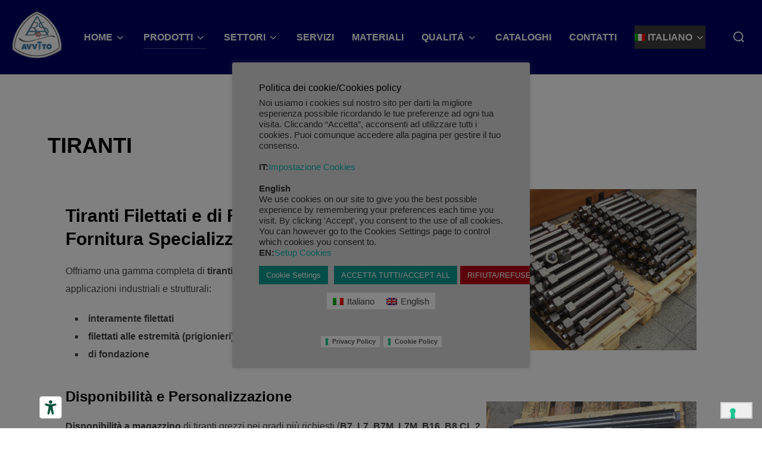

--- FILE ---
content_type: text/html; charset=UTF-8
request_url: https://www.absavvito.com/tiranti
body_size: 95213
content:
<!DOCTYPE html>
<html lang="it-IT" class="no-js">
<head>
	
<!-- Google Tag Manager -->
<script>(function(w,d,s,l,i){w[l]=w[l]||[];w[l].push({'gtm.start':
new Date().getTime(),event:'gtm.js'});var f=d.getElementsByTagName(s)[0],
j=d.createElement(s),dl=l!='dataLayer'?'&l='+l:'';j.async=true;j.src=
'https://www.googletagmanager.com/gtm.js?id='+i+dl;f.parentNode.insertBefore(j,f);
})(window,document,'script','dataLayer','GTM-MGG7SV2Q');</script>
<!-- End Google Tag Manager -->
	<meta charset="UTF-8" />
	<meta name="viewport" content="width=device-width, initial-scale=1" />
	<script>(function(html){html.className = html.className.replace(/\bno-js\b/,'js')})(document.documentElement);</script>
<meta name='robots' content='index, follow, max-image-preview:large, max-snippet:-1, max-video-preview:-1' />
	<style>img:is([sizes="auto" i], [sizes^="auto," i]) { contain-intrinsic-size: 3000px 1500px }</style>
	<link rel="alternate" hreflang="it" href="https://www.absavvito.com/tiranti" />
<link rel="alternate" hreflang="en" href="https://www.absavvito.com/tie-rods?lang=en" />
<link rel="alternate" hreflang="x-default" href="https://www.absavvito.com/tiranti" />

	<!-- This site is optimized with the Yoast SEO plugin v24.6 - https://yoast.com/wordpress/plugins/seo/ -->
	<title>TIRANTI - AB&amp;S AVVITO S.r.l.</title>
	<meta name="description" content="Tiranti filettati e di fondazione in acciaio e leghe speciali, personalizzabili con rivestimenti su richiesta. Contattaci!" />
	<link rel="canonical" href="https://www.absavvito.com/tiranti" />
	<meta property="og:locale" content="it_IT" />
	<meta property="og:type" content="article" />
	<meta property="og:title" content="TIRANTI - AB&amp;S AVVITO S.r.l." />
	<meta property="og:description" content="Tiranti filettati e di fondazione in acciaio e leghe speciali, personalizzabili con rivestimenti su richiesta. Contattaci!" />
	<meta property="og:url" content="https://www.absavvito.com/tiranti" />
	<meta property="og:site_name" content="AB&amp;S AVVITO S.r.l." />
	<meta property="article:modified_time" content="2025-02-28T09:20:08+00:00" />
	<meta property="og:image" content="https://www.absavvito.com/wp-content/uploads/2023/09/tiranti_07.jpg" />
	<meta property="og:image:width" content="600" />
	<meta property="og:image:height" content="460" />
	<meta property="og:image:type" content="image/jpeg" />
	<meta name="twitter:card" content="summary_large_image" />
	<meta name="twitter:label1" content="Tempo di lettura stimato" />
	<meta name="twitter:data1" content="2 minuti" />
	<script type="application/ld+json" class="yoast-schema-graph">{"@context":"https://schema.org","@graph":[{"@type":"WebPage","@id":"https://www.absavvito.com/tiranti","url":"https://www.absavvito.com/tiranti","name":"TIRANTI - AB&S AVVITO S.r.l.","isPartOf":{"@id":"https://www.absavvito.com/#website"},"primaryImageOfPage":{"@id":"https://www.absavvito.com/tiranti#primaryimage"},"image":{"@id":"https://www.absavvito.com/tiranti#primaryimage"},"thumbnailUrl":"https://www.absavvito.com/wp-content/uploads/2023/09/tiranti_07.jpg","datePublished":"2016-11-30T15:38:18+00:00","dateModified":"2025-02-28T09:20:08+00:00","description":"Tiranti filettati e di fondazione in acciaio e leghe speciali, personalizzabili con rivestimenti su richiesta. Contattaci!","breadcrumb":{"@id":"https://www.absavvito.com/tiranti#breadcrumb"},"inLanguage":"it-IT","potentialAction":[{"@type":"ReadAction","target":["https://www.absavvito.com/tiranti"]}]},{"@type":"ImageObject","inLanguage":"it-IT","@id":"https://www.absavvito.com/tiranti#primaryimage","url":"https://www.absavvito.com/wp-content/uploads/2023/09/tiranti_07.jpg","contentUrl":"https://www.absavvito.com/wp-content/uploads/2023/09/tiranti_07.jpg","width":600,"height":460,"caption":"Tiranti ABS AVVITO"},{"@type":"BreadcrumbList","@id":"https://www.absavvito.com/tiranti#breadcrumb","itemListElement":[{"@type":"ListItem","position":1,"name":"Home","item":"https://www.absavvito.com/"},{"@type":"ListItem","position":2,"name":"TIRANTI"}]},{"@type":"WebSite","@id":"https://www.absavvito.com/#website","url":"https://www.absavvito.com/","name":"AB&S AVVITO S.r.l.","description":"L&#039;ECCELLENZA DAL 1969","publisher":{"@id":"https://www.absavvito.com/#organization"},"potentialAction":[{"@type":"SearchAction","target":{"@type":"EntryPoint","urlTemplate":"https://www.absavvito.com/?s={search_term_string}"},"query-input":{"@type":"PropertyValueSpecification","valueRequired":true,"valueName":"search_term_string"}}],"inLanguage":"it-IT"},{"@type":"Organization","@id":"https://www.absavvito.com/#organization","name":"AB&S AVVITO S.r.l.","url":"https://www.absavvito.com/","logo":{"@type":"ImageObject","inLanguage":"it-IT","@id":"https://www.absavvito.com/#/schema/logo/image/","url":"https://www.absavvito.com/wp-content/uploads/2024/01/logo_450X430_96.png","contentUrl":"https://www.absavvito.com/wp-content/uploads/2024/01/logo_450X430_96.png","width":450,"height":428,"caption":"AB&S AVVITO S.r.l."},"image":{"@id":"https://www.absavvito.com/#/schema/logo/image/"},"sameAs":["https://it.linkedin.com/company/absavvitosrl"]}]}</script>
	<!-- / Yoast SEO plugin. -->


<link rel='dns-prefetch' href='//www.googletagmanager.com' />
<link rel="alternate" type="application/rss+xml" title="AB&amp;S AVVITO S.r.l. &raquo; Feed" href="https://www.absavvito.com/feed" />
<link rel="alternate" type="application/rss+xml" title="AB&amp;S AVVITO S.r.l. &raquo; Feed dei commenti" href="https://www.absavvito.com/comments/feed" />
<script>
window._wpemojiSettings = {"baseUrl":"https:\/\/s.w.org\/images\/core\/emoji\/15.0.3\/72x72\/","ext":".png","svgUrl":"https:\/\/s.w.org\/images\/core\/emoji\/15.0.3\/svg\/","svgExt":".svg","source":{"concatemoji":"https:\/\/www.absavvito.com\/wp-includes\/js\/wp-emoji-release.min.js?ver=6.7.4"}};
/*! This file is auto-generated */
!function(i,n){var o,s,e;function c(e){try{var t={supportTests:e,timestamp:(new Date).valueOf()};sessionStorage.setItem(o,JSON.stringify(t))}catch(e){}}function p(e,t,n){e.clearRect(0,0,e.canvas.width,e.canvas.height),e.fillText(t,0,0);var t=new Uint32Array(e.getImageData(0,0,e.canvas.width,e.canvas.height).data),r=(e.clearRect(0,0,e.canvas.width,e.canvas.height),e.fillText(n,0,0),new Uint32Array(e.getImageData(0,0,e.canvas.width,e.canvas.height).data));return t.every(function(e,t){return e===r[t]})}function u(e,t,n){switch(t){case"flag":return n(e,"\ud83c\udff3\ufe0f\u200d\u26a7\ufe0f","\ud83c\udff3\ufe0f\u200b\u26a7\ufe0f")?!1:!n(e,"\ud83c\uddfa\ud83c\uddf3","\ud83c\uddfa\u200b\ud83c\uddf3")&&!n(e,"\ud83c\udff4\udb40\udc67\udb40\udc62\udb40\udc65\udb40\udc6e\udb40\udc67\udb40\udc7f","\ud83c\udff4\u200b\udb40\udc67\u200b\udb40\udc62\u200b\udb40\udc65\u200b\udb40\udc6e\u200b\udb40\udc67\u200b\udb40\udc7f");case"emoji":return!n(e,"\ud83d\udc26\u200d\u2b1b","\ud83d\udc26\u200b\u2b1b")}return!1}function f(e,t,n){var r="undefined"!=typeof WorkerGlobalScope&&self instanceof WorkerGlobalScope?new OffscreenCanvas(300,150):i.createElement("canvas"),a=r.getContext("2d",{willReadFrequently:!0}),o=(a.textBaseline="top",a.font="600 32px Arial",{});return e.forEach(function(e){o[e]=t(a,e,n)}),o}function t(e){var t=i.createElement("script");t.src=e,t.defer=!0,i.head.appendChild(t)}"undefined"!=typeof Promise&&(o="wpEmojiSettingsSupports",s=["flag","emoji"],n.supports={everything:!0,everythingExceptFlag:!0},e=new Promise(function(e){i.addEventListener("DOMContentLoaded",e,{once:!0})}),new Promise(function(t){var n=function(){try{var e=JSON.parse(sessionStorage.getItem(o));if("object"==typeof e&&"number"==typeof e.timestamp&&(new Date).valueOf()<e.timestamp+604800&&"object"==typeof e.supportTests)return e.supportTests}catch(e){}return null}();if(!n){if("undefined"!=typeof Worker&&"undefined"!=typeof OffscreenCanvas&&"undefined"!=typeof URL&&URL.createObjectURL&&"undefined"!=typeof Blob)try{var e="postMessage("+f.toString()+"("+[JSON.stringify(s),u.toString(),p.toString()].join(",")+"));",r=new Blob([e],{type:"text/javascript"}),a=new Worker(URL.createObjectURL(r),{name:"wpTestEmojiSupports"});return void(a.onmessage=function(e){c(n=e.data),a.terminate(),t(n)})}catch(e){}c(n=f(s,u,p))}t(n)}).then(function(e){for(var t in e)n.supports[t]=e[t],n.supports.everything=n.supports.everything&&n.supports[t],"flag"!==t&&(n.supports.everythingExceptFlag=n.supports.everythingExceptFlag&&n.supports[t]);n.supports.everythingExceptFlag=n.supports.everythingExceptFlag&&!n.supports.flag,n.DOMReady=!1,n.readyCallback=function(){n.DOMReady=!0}}).then(function(){return e}).then(function(){var e;n.supports.everything||(n.readyCallback(),(e=n.source||{}).concatemoji?t(e.concatemoji):e.wpemoji&&e.twemoji&&(t(e.twemoji),t(e.wpemoji)))}))}((window,document),window._wpemojiSettings);
</script>
<style id='wp-emoji-styles-inline-css'>

	img.wp-smiley, img.emoji {
		display: inline !important;
		border: none !important;
		box-shadow: none !important;
		height: 1em !important;
		width: 1em !important;
		margin: 0 0.07em !important;
		vertical-align: -0.1em !important;
		background: none !important;
		padding: 0 !important;
	}
</style>
<link rel='stylesheet' id='wp-block-library-css' href='https://www.absavvito.com/wp-includes/css/dist/block-library/style.min.css?ver=6.7.4' media='all' />
<style id='wp-block-library-theme-inline-css'>
.wp-block-audio :where(figcaption){color:#555;font-size:13px;text-align:center}.is-dark-theme .wp-block-audio :where(figcaption){color:#ffffffa6}.wp-block-audio{margin:0 0 1em}.wp-block-code{border:1px solid #ccc;border-radius:4px;font-family:Menlo,Consolas,monaco,monospace;padding:.8em 1em}.wp-block-embed :where(figcaption){color:#555;font-size:13px;text-align:center}.is-dark-theme .wp-block-embed :where(figcaption){color:#ffffffa6}.wp-block-embed{margin:0 0 1em}.blocks-gallery-caption{color:#555;font-size:13px;text-align:center}.is-dark-theme .blocks-gallery-caption{color:#ffffffa6}:root :where(.wp-block-image figcaption){color:#555;font-size:13px;text-align:center}.is-dark-theme :root :where(.wp-block-image figcaption){color:#ffffffa6}.wp-block-image{margin:0 0 1em}.wp-block-pullquote{border-bottom:4px solid;border-top:4px solid;color:currentColor;margin-bottom:1.75em}.wp-block-pullquote cite,.wp-block-pullquote footer,.wp-block-pullquote__citation{color:currentColor;font-size:.8125em;font-style:normal;text-transform:uppercase}.wp-block-quote{border-left:.25em solid;margin:0 0 1.75em;padding-left:1em}.wp-block-quote cite,.wp-block-quote footer{color:currentColor;font-size:.8125em;font-style:normal;position:relative}.wp-block-quote:where(.has-text-align-right){border-left:none;border-right:.25em solid;padding-left:0;padding-right:1em}.wp-block-quote:where(.has-text-align-center){border:none;padding-left:0}.wp-block-quote.is-large,.wp-block-quote.is-style-large,.wp-block-quote:where(.is-style-plain){border:none}.wp-block-search .wp-block-search__label{font-weight:700}.wp-block-search__button{border:1px solid #ccc;padding:.375em .625em}:where(.wp-block-group.has-background){padding:1.25em 2.375em}.wp-block-separator.has-css-opacity{opacity:.4}.wp-block-separator{border:none;border-bottom:2px solid;margin-left:auto;margin-right:auto}.wp-block-separator.has-alpha-channel-opacity{opacity:1}.wp-block-separator:not(.is-style-wide):not(.is-style-dots){width:100px}.wp-block-separator.has-background:not(.is-style-dots){border-bottom:none;height:1px}.wp-block-separator.has-background:not(.is-style-wide):not(.is-style-dots){height:2px}.wp-block-table{margin:0 0 1em}.wp-block-table td,.wp-block-table th{word-break:normal}.wp-block-table :where(figcaption){color:#555;font-size:13px;text-align:center}.is-dark-theme .wp-block-table :where(figcaption){color:#ffffffa6}.wp-block-video :where(figcaption){color:#555;font-size:13px;text-align:center}.is-dark-theme .wp-block-video :where(figcaption){color:#ffffffa6}.wp-block-video{margin:0 0 1em}:root :where(.wp-block-template-part.has-background){margin-bottom:0;margin-top:0;padding:1.25em 2.375em}
</style>
<style id='pdfemb-pdf-embedder-viewer-style-inline-css'>
.wp-block-pdfemb-pdf-embedder-viewer{max-width:none}

</style>
<style id='global-styles-inline-css'>
:root{--wp--preset--aspect-ratio--square: 1;--wp--preset--aspect-ratio--4-3: 4/3;--wp--preset--aspect-ratio--3-4: 3/4;--wp--preset--aspect-ratio--3-2: 3/2;--wp--preset--aspect-ratio--2-3: 2/3;--wp--preset--aspect-ratio--16-9: 16/9;--wp--preset--aspect-ratio--9-16: 9/16;--wp--preset--color--black: #000000;--wp--preset--color--cyan-bluish-gray: #abb8c3;--wp--preset--color--white: #ffffff;--wp--preset--color--pale-pink: #f78da7;--wp--preset--color--vivid-red: #cf2e2e;--wp--preset--color--luminous-vivid-orange: #ff6900;--wp--preset--color--luminous-vivid-amber: #fcb900;--wp--preset--color--light-green-cyan: #7bdcb5;--wp--preset--color--vivid-green-cyan: #00d084;--wp--preset--color--pale-cyan-blue: #8ed1fc;--wp--preset--color--vivid-cyan-blue: #0693e3;--wp--preset--color--vivid-purple: #9b51e0;--wp--preset--color--primary: #101010;--wp--preset--color--secondary: #0bb4aa;--wp--preset--color--header-footer: #101010;--wp--preset--color--tertiary: #6C6C77;--wp--preset--color--lightgrey: #D9D9D9;--wp--preset--color--foreground: #000;--wp--preset--color--background: #f9fafd;--wp--preset--color--light-background: #ffffff;--wp--preset--gradient--vivid-cyan-blue-to-vivid-purple: linear-gradient(135deg,rgba(6,147,227,1) 0%,rgb(155,81,224) 100%);--wp--preset--gradient--light-green-cyan-to-vivid-green-cyan: linear-gradient(135deg,rgb(122,220,180) 0%,rgb(0,208,130) 100%);--wp--preset--gradient--luminous-vivid-amber-to-luminous-vivid-orange: linear-gradient(135deg,rgba(252,185,0,1) 0%,rgba(255,105,0,1) 100%);--wp--preset--gradient--luminous-vivid-orange-to-vivid-red: linear-gradient(135deg,rgba(255,105,0,1) 0%,rgb(207,46,46) 100%);--wp--preset--gradient--very-light-gray-to-cyan-bluish-gray: linear-gradient(135deg,rgb(238,238,238) 0%,rgb(169,184,195) 100%);--wp--preset--gradient--cool-to-warm-spectrum: linear-gradient(135deg,rgb(74,234,220) 0%,rgb(151,120,209) 20%,rgb(207,42,186) 40%,rgb(238,44,130) 60%,rgb(251,105,98) 80%,rgb(254,248,76) 100%);--wp--preset--gradient--blush-light-purple: linear-gradient(135deg,rgb(255,206,236) 0%,rgb(152,150,240) 100%);--wp--preset--gradient--blush-bordeaux: linear-gradient(135deg,rgb(254,205,165) 0%,rgb(254,45,45) 50%,rgb(107,0,62) 100%);--wp--preset--gradient--luminous-dusk: linear-gradient(135deg,rgb(255,203,112) 0%,rgb(199,81,192) 50%,rgb(65,88,208) 100%);--wp--preset--gradient--pale-ocean: linear-gradient(135deg,rgb(255,245,203) 0%,rgb(182,227,212) 50%,rgb(51,167,181) 100%);--wp--preset--gradient--electric-grass: linear-gradient(135deg,rgb(202,248,128) 0%,rgb(113,206,126) 100%);--wp--preset--gradient--midnight: linear-gradient(135deg,rgb(2,3,129) 0%,rgb(40,116,252) 100%);--wp--preset--gradient--black-primary: linear-gradient(180deg, var(--wp--preset--color--secondary) 0%, var(--wp--preset--color--secondary) 73%, var(--wp--preset--color--background) 73%, var(--wp--preset--color--background) 100%);--wp--preset--gradient--black-secondary: linear-gradient(135deg,rgba(0,0,0,1) 50%,var(--wp--preset--color--tertiary) 100%);--wp--preset--font-size--small: clamp(14px, 0.875rem + ((1vw - 3.2px) * 0.208), 16px);--wp--preset--font-size--medium: clamp(16px, 1rem + ((1vw - 3.2px) * 0.417), 20px);--wp--preset--font-size--large: clamp(22px, 1.375rem + ((1vw - 3.2px) * 1.458), 36px);--wp--preset--font-size--x-large: clamp(30px, 1.875rem + ((1vw - 3.2px) * 2.083), 50px);--wp--preset--font-size--x-small: clamp(14px, 0.875rem + ((1vw - 3.2px) * 1), 14px);--wp--preset--font-size--max-36: clamp(24px, 1.5rem + ((1vw - 3.2px) * 1.25), 36px);--wp--preset--font-size--max-48: clamp(26px, 1.625rem + ((1vw - 3.2px) * 2.292), 48px);--wp--preset--font-size--max-60: clamp(30px, 1.875rem + ((1vw - 3.2px) * 3.125), 60px);--wp--preset--font-size--max-72: clamp(38px, 2.375rem + ((1vw - 3.2px) * 3.542), 72px);--wp--preset--spacing--20: 0.44rem;--wp--preset--spacing--30: 0.67rem;--wp--preset--spacing--40: 1rem;--wp--preset--spacing--50: 1.5rem;--wp--preset--spacing--60: 2.25rem;--wp--preset--spacing--70: 3.38rem;--wp--preset--spacing--80: 5.06rem;--wp--preset--spacing--x-small: 20px;--wp--preset--spacing--small: 40px;--wp--preset--spacing--medium: 60px;--wp--preset--spacing--large: 80px;--wp--preset--spacing--x-large: 100px;--wp--preset--shadow--natural: 6px 6px 9px rgba(0, 0, 0, 0.2);--wp--preset--shadow--deep: 12px 12px 50px rgba(0, 0, 0, 0.4);--wp--preset--shadow--sharp: 6px 6px 0px rgba(0, 0, 0, 0.2);--wp--preset--shadow--outlined: 6px 6px 0px -3px rgba(255, 255, 255, 1), 6px 6px rgba(0, 0, 0, 1);--wp--preset--shadow--crisp: 6px 6px 0px rgba(0, 0, 0, 1);--wp--custom--font-weight--black: 900;--wp--custom--font-weight--bold: 700;--wp--custom--font-weight--extra-bold: 800;--wp--custom--font-weight--light: 300;--wp--custom--font-weight--medium: 500;--wp--custom--font-weight--regular: 400;--wp--custom--font-weight--semi-bold: 600;--wp--custom--line-height--body: 1.75;--wp--custom--line-height--heading: 1.1;--wp--custom--line-height--medium: 1.5;--wp--custom--line-height--one: 1;--wp--custom--spacing--outer: 30px;}:root { --wp--style--global--content-size: 1140px;--wp--style--global--wide-size: 1280px; }:where(body) { margin: 0; }.wp-site-blocks { padding-top: var(--wp--style--root--padding-top); padding-bottom: var(--wp--style--root--padding-bottom); }.has-global-padding { padding-right: var(--wp--style--root--padding-right); padding-left: var(--wp--style--root--padding-left); }.has-global-padding > .alignfull { margin-right: calc(var(--wp--style--root--padding-right) * -1); margin-left: calc(var(--wp--style--root--padding-left) * -1); }.has-global-padding :where(:not(.alignfull.is-layout-flow) > .has-global-padding:not(.wp-block-block, .alignfull)) { padding-right: 0; padding-left: 0; }.has-global-padding :where(:not(.alignfull.is-layout-flow) > .has-global-padding:not(.wp-block-block, .alignfull)) > .alignfull { margin-left: 0; margin-right: 0; }.wp-site-blocks > .alignleft { float: left; margin-right: 2em; }.wp-site-blocks > .alignright { float: right; margin-left: 2em; }.wp-site-blocks > .aligncenter { justify-content: center; margin-left: auto; margin-right: auto; }:where(.wp-site-blocks) > * { margin-block-start: 20px; margin-block-end: 0; }:where(.wp-site-blocks) > :first-child { margin-block-start: 0; }:where(.wp-site-blocks) > :last-child { margin-block-end: 0; }:root { --wp--style--block-gap: 20px; }:root :where(.is-layout-flow) > :first-child{margin-block-start: 0;}:root :where(.is-layout-flow) > :last-child{margin-block-end: 0;}:root :where(.is-layout-flow) > *{margin-block-start: 20px;margin-block-end: 0;}:root :where(.is-layout-constrained) > :first-child{margin-block-start: 0;}:root :where(.is-layout-constrained) > :last-child{margin-block-end: 0;}:root :where(.is-layout-constrained) > *{margin-block-start: 20px;margin-block-end: 0;}:root :where(.is-layout-flex){gap: 20px;}:root :where(.is-layout-grid){gap: 20px;}.is-layout-flow > .alignleft{float: left;margin-inline-start: 0;margin-inline-end: 2em;}.is-layout-flow > .alignright{float: right;margin-inline-start: 2em;margin-inline-end: 0;}.is-layout-flow > .aligncenter{margin-left: auto !important;margin-right: auto !important;}.is-layout-constrained > .alignleft{float: left;margin-inline-start: 0;margin-inline-end: 2em;}.is-layout-constrained > .alignright{float: right;margin-inline-start: 2em;margin-inline-end: 0;}.is-layout-constrained > .aligncenter{margin-left: auto !important;margin-right: auto !important;}.is-layout-constrained > :where(:not(.alignleft):not(.alignright):not(.alignfull)){max-width: var(--wp--style--global--content-size);margin-left: auto !important;margin-right: auto !important;}.is-layout-constrained > .alignwide{max-width: var(--wp--style--global--wide-size);}body .is-layout-flex{display: flex;}.is-layout-flex{flex-wrap: wrap;align-items: center;}.is-layout-flex > :is(*, div){margin: 0;}body .is-layout-grid{display: grid;}.is-layout-grid > :is(*, div){margin: 0;}body{font-size: var(--wp--preset--font-size--small);font-weight: var(--wp--custom--font-weight--regular);line-height: var(--wp--custom--line-height--body);--wp--style--root--padding-top: 0px;--wp--style--root--padding-right: 0px;--wp--style--root--padding-bottom: 0px;--wp--style--root--padding-left: 0px;}a:where(:not(.wp-element-button)){color: var(--wp--preset--color--primary);text-decoration: underline;}:root :where(.wp-element-button, .wp-block-button__link){background-color: #32373c;border-radius: 0;border-width: 0;color: #fff;font-family: inherit;font-size: inherit;line-height: inherit;padding-top: 10px;padding-right: 25px;padding-bottom: 10px;padding-left: 25px;text-decoration: none;}.has-black-color{color: var(--wp--preset--color--black) !important;}.has-cyan-bluish-gray-color{color: var(--wp--preset--color--cyan-bluish-gray) !important;}.has-white-color{color: var(--wp--preset--color--white) !important;}.has-pale-pink-color{color: var(--wp--preset--color--pale-pink) !important;}.has-vivid-red-color{color: var(--wp--preset--color--vivid-red) !important;}.has-luminous-vivid-orange-color{color: var(--wp--preset--color--luminous-vivid-orange) !important;}.has-luminous-vivid-amber-color{color: var(--wp--preset--color--luminous-vivid-amber) !important;}.has-light-green-cyan-color{color: var(--wp--preset--color--light-green-cyan) !important;}.has-vivid-green-cyan-color{color: var(--wp--preset--color--vivid-green-cyan) !important;}.has-pale-cyan-blue-color{color: var(--wp--preset--color--pale-cyan-blue) !important;}.has-vivid-cyan-blue-color{color: var(--wp--preset--color--vivid-cyan-blue) !important;}.has-vivid-purple-color{color: var(--wp--preset--color--vivid-purple) !important;}.has-primary-color{color: var(--wp--preset--color--primary) !important;}.has-secondary-color{color: var(--wp--preset--color--secondary) !important;}.has-header-footer-color{color: var(--wp--preset--color--header-footer) !important;}.has-tertiary-color{color: var(--wp--preset--color--tertiary) !important;}.has-lightgrey-color{color: var(--wp--preset--color--lightgrey) !important;}.has-foreground-color{color: var(--wp--preset--color--foreground) !important;}.has-background-color{color: var(--wp--preset--color--background) !important;}.has-light-background-color{color: var(--wp--preset--color--light-background) !important;}.has-black-background-color{background-color: var(--wp--preset--color--black) !important;}.has-cyan-bluish-gray-background-color{background-color: var(--wp--preset--color--cyan-bluish-gray) !important;}.has-white-background-color{background-color: var(--wp--preset--color--white) !important;}.has-pale-pink-background-color{background-color: var(--wp--preset--color--pale-pink) !important;}.has-vivid-red-background-color{background-color: var(--wp--preset--color--vivid-red) !important;}.has-luminous-vivid-orange-background-color{background-color: var(--wp--preset--color--luminous-vivid-orange) !important;}.has-luminous-vivid-amber-background-color{background-color: var(--wp--preset--color--luminous-vivid-amber) !important;}.has-light-green-cyan-background-color{background-color: var(--wp--preset--color--light-green-cyan) !important;}.has-vivid-green-cyan-background-color{background-color: var(--wp--preset--color--vivid-green-cyan) !important;}.has-pale-cyan-blue-background-color{background-color: var(--wp--preset--color--pale-cyan-blue) !important;}.has-vivid-cyan-blue-background-color{background-color: var(--wp--preset--color--vivid-cyan-blue) !important;}.has-vivid-purple-background-color{background-color: var(--wp--preset--color--vivid-purple) !important;}.has-primary-background-color{background-color: var(--wp--preset--color--primary) !important;}.has-secondary-background-color{background-color: var(--wp--preset--color--secondary) !important;}.has-header-footer-background-color{background-color: var(--wp--preset--color--header-footer) !important;}.has-tertiary-background-color{background-color: var(--wp--preset--color--tertiary) !important;}.has-lightgrey-background-color{background-color: var(--wp--preset--color--lightgrey) !important;}.has-foreground-background-color{background-color: var(--wp--preset--color--foreground) !important;}.has-background-background-color{background-color: var(--wp--preset--color--background) !important;}.has-light-background-background-color{background-color: var(--wp--preset--color--light-background) !important;}.has-black-border-color{border-color: var(--wp--preset--color--black) !important;}.has-cyan-bluish-gray-border-color{border-color: var(--wp--preset--color--cyan-bluish-gray) !important;}.has-white-border-color{border-color: var(--wp--preset--color--white) !important;}.has-pale-pink-border-color{border-color: var(--wp--preset--color--pale-pink) !important;}.has-vivid-red-border-color{border-color: var(--wp--preset--color--vivid-red) !important;}.has-luminous-vivid-orange-border-color{border-color: var(--wp--preset--color--luminous-vivid-orange) !important;}.has-luminous-vivid-amber-border-color{border-color: var(--wp--preset--color--luminous-vivid-amber) !important;}.has-light-green-cyan-border-color{border-color: var(--wp--preset--color--light-green-cyan) !important;}.has-vivid-green-cyan-border-color{border-color: var(--wp--preset--color--vivid-green-cyan) !important;}.has-pale-cyan-blue-border-color{border-color: var(--wp--preset--color--pale-cyan-blue) !important;}.has-vivid-cyan-blue-border-color{border-color: var(--wp--preset--color--vivid-cyan-blue) !important;}.has-vivid-purple-border-color{border-color: var(--wp--preset--color--vivid-purple) !important;}.has-primary-border-color{border-color: var(--wp--preset--color--primary) !important;}.has-secondary-border-color{border-color: var(--wp--preset--color--secondary) !important;}.has-header-footer-border-color{border-color: var(--wp--preset--color--header-footer) !important;}.has-tertiary-border-color{border-color: var(--wp--preset--color--tertiary) !important;}.has-lightgrey-border-color{border-color: var(--wp--preset--color--lightgrey) !important;}.has-foreground-border-color{border-color: var(--wp--preset--color--foreground) !important;}.has-background-border-color{border-color: var(--wp--preset--color--background) !important;}.has-light-background-border-color{border-color: var(--wp--preset--color--light-background) !important;}.has-vivid-cyan-blue-to-vivid-purple-gradient-background{background: var(--wp--preset--gradient--vivid-cyan-blue-to-vivid-purple) !important;}.has-light-green-cyan-to-vivid-green-cyan-gradient-background{background: var(--wp--preset--gradient--light-green-cyan-to-vivid-green-cyan) !important;}.has-luminous-vivid-amber-to-luminous-vivid-orange-gradient-background{background: var(--wp--preset--gradient--luminous-vivid-amber-to-luminous-vivid-orange) !important;}.has-luminous-vivid-orange-to-vivid-red-gradient-background{background: var(--wp--preset--gradient--luminous-vivid-orange-to-vivid-red) !important;}.has-very-light-gray-to-cyan-bluish-gray-gradient-background{background: var(--wp--preset--gradient--very-light-gray-to-cyan-bluish-gray) !important;}.has-cool-to-warm-spectrum-gradient-background{background: var(--wp--preset--gradient--cool-to-warm-spectrum) !important;}.has-blush-light-purple-gradient-background{background: var(--wp--preset--gradient--blush-light-purple) !important;}.has-blush-bordeaux-gradient-background{background: var(--wp--preset--gradient--blush-bordeaux) !important;}.has-luminous-dusk-gradient-background{background: var(--wp--preset--gradient--luminous-dusk) !important;}.has-pale-ocean-gradient-background{background: var(--wp--preset--gradient--pale-ocean) !important;}.has-electric-grass-gradient-background{background: var(--wp--preset--gradient--electric-grass) !important;}.has-midnight-gradient-background{background: var(--wp--preset--gradient--midnight) !important;}.has-black-primary-gradient-background{background: var(--wp--preset--gradient--black-primary) !important;}.has-black-secondary-gradient-background{background: var(--wp--preset--gradient--black-secondary) !important;}.has-small-font-size{font-size: var(--wp--preset--font-size--small) !important;}.has-medium-font-size{font-size: var(--wp--preset--font-size--medium) !important;}.has-large-font-size{font-size: var(--wp--preset--font-size--large) !important;}.has-x-large-font-size{font-size: var(--wp--preset--font-size--x-large) !important;}.has-x-small-font-size{font-size: var(--wp--preset--font-size--x-small) !important;}.has-max-36-font-size{font-size: var(--wp--preset--font-size--max-36) !important;}.has-max-48-font-size{font-size: var(--wp--preset--font-size--max-48) !important;}.has-max-60-font-size{font-size: var(--wp--preset--font-size--max-60) !important;}.has-max-72-font-size{font-size: var(--wp--preset--font-size--max-72) !important;}
:root :where(.wp-block-button .wp-block-button__link){background-color: var(--wp--preset--color--primary);}
:root :where(.wp-block-columns){border-radius: 4px;border-width: 0;margin-bottom: 0px;}
:root :where(.wp-block-pullquote){font-size: clamp(0.984em, 0.984rem + ((1vw - 0.2em) * 0.86), 1.5em);line-height: 1.6;}
:root :where(.wp-block-buttons-is-layout-flow) > :first-child{margin-block-start: 0;}:root :where(.wp-block-buttons-is-layout-flow) > :last-child{margin-block-end: 0;}:root :where(.wp-block-buttons-is-layout-flow) > *{margin-block-start: 10px;margin-block-end: 0;}:root :where(.wp-block-buttons-is-layout-constrained) > :first-child{margin-block-start: 0;}:root :where(.wp-block-buttons-is-layout-constrained) > :last-child{margin-block-end: 0;}:root :where(.wp-block-buttons-is-layout-constrained) > *{margin-block-start: 10px;margin-block-end: 0;}:root :where(.wp-block-buttons-is-layout-flex){gap: 10px;}:root :where(.wp-block-buttons-is-layout-grid){gap: 10px;}
:root :where(.wp-block-column){border-radius: 4px;border-width: 0;margin-bottom: 0px;}
:root :where(.wp-block-cover){padding-top: 30px;padding-right: 30px;padding-bottom: 30px;padding-left: 30px;}
:root :where(.wp-block-group){padding: 0px;}
:root :where(.wp-block-spacer){margin-top: 0 !important;}
</style>
<link rel='stylesheet' id='wpml-blocks-css' href='https://www.absavvito.com/wp-content/plugins/sitepress-multilingual-cms/dist/css/blocks/styles.css?ver=4.6.15' media='all' />
<link rel='stylesheet' id='contact-form-7-css' href='https://www.absavvito.com/wp-content/plugins/contact-form-7/includes/css/styles.css?ver=6.0.4' media='all' />
<link rel='stylesheet' id='cookie-law-info-css' href='https://www.absavvito.com/wp-content/plugins/cookie-law-info/legacy/public/css/cookie-law-info-public.css?ver=3.2.8' media='all' />
<link rel='stylesheet' id='cookie-law-info-gdpr-css' href='https://www.absavvito.com/wp-content/plugins/cookie-law-info/legacy/public/css/cookie-law-info-gdpr.css?ver=3.2.8' media='all' />
<link rel='stylesheet' id='wpsm_ac-font-awesome-front-css' href='https://www.absavvito.com/wp-content/plugins/responsive-accordion-and-collapse/css/font-awesome/css/font-awesome.min.css?ver=6.7.4' media='all' />
<link rel='stylesheet' id='wpsm_ac_bootstrap-front-css' href='https://www.absavvito.com/wp-content/plugins/responsive-accordion-and-collapse/css/bootstrap-front.css?ver=6.7.4' media='all' />
<link rel='stylesheet' id='wpml-legacy-horizontal-list-0-css' href='https://www.absavvito.com/wp-content/plugins/sitepress-multilingual-cms/templates/language-switchers/legacy-list-horizontal/style.min.css?ver=1' media='all' />
<style id='wpml-legacy-horizontal-list-0-inline-css'>
.wpml-ls-statics-footer a, .wpml-ls-statics-footer .wpml-ls-sub-menu a, .wpml-ls-statics-footer .wpml-ls-sub-menu a:link, .wpml-ls-statics-footer li:not(.wpml-ls-current-language) .wpml-ls-link, .wpml-ls-statics-footer li:not(.wpml-ls-current-language) .wpml-ls-link:link {color:#444444;background-color:#ffffff;}.wpml-ls-statics-footer a, .wpml-ls-statics-footer .wpml-ls-sub-menu a:hover,.wpml-ls-statics-footer .wpml-ls-sub-menu a:focus, .wpml-ls-statics-footer .wpml-ls-sub-menu a:link:hover, .wpml-ls-statics-footer .wpml-ls-sub-menu a:link:focus {color:#000000;background-color:#eeeeee;}.wpml-ls-statics-footer .wpml-ls-current-language > a {color:#444444;background-color:#ffffff;}.wpml-ls-statics-footer .wpml-ls-current-language:hover>a, .wpml-ls-statics-footer .wpml-ls-current-language>a:focus {color:#000000;background-color:#eeeeee;}
</style>
<link rel='stylesheet' id='wpml-menu-item-0-css' href='https://www.absavvito.com/wp-content/plugins/sitepress-multilingual-cms/templates/language-switchers/menu-item/style.min.css?ver=1' media='all' />
<style id='wpml-menu-item-0-inline-css'>
.wpml-ls-slot-2, .wpml-ls-slot-2 a, .wpml-ls-slot-2 a:visited{background-color:#3e3d40;color:#ffffff;}.wpml-ls-slot-2:hover, .wpml-ls-slot-2:hover a, .wpml-ls-slot-2 a:hover{color:#f96639;background-color:#3e3d40;}.wpml-ls-slot-2.wpml-ls-current-language, .wpml-ls-slot-2.wpml-ls-current-language a, .wpml-ls-slot-2.wpml-ls-current-language a:visited{color:#ffffff;}.wpml-ls-slot-2.wpml-ls-current-language:hover, .wpml-ls-slot-2.wpml-ls-current-language:hover a, .wpml-ls-slot-2.wpml-ls-current-language a:hover{color:#dd9933;background-color:#3e3d40;}.wpml-ls-slot-2.wpml-ls-current-language .wpml-ls-slot-2, .wpml-ls-slot-2.wpml-ls-current-language .wpml-ls-slot-2 a, .wpml-ls-slot-2.wpml-ls-current-language .wpml-ls-slot-2 a:visited{background-color:#3e3d40;color:#ffffff;}.wpml-ls-slot-2.wpml-ls-current-language .wpml-ls-slot-2:hover, .wpml-ls-slot-2.wpml-ls-current-language .wpml-ls-slot-2:hover a, .wpml-ls-slot-2.wpml-ls-current-language .wpml-ls-slot-2 a:hover {color:#f96639;background-color:#3e3d40;}
</style>
<link rel='stylesheet' id='inspiro-google-fonts-css' href='https://www.absavvito.com/wp-content/fonts/b0083d3cc23a95cc52e5310543e65b60.css?ver=2.0.1' media='all' />
<link rel='stylesheet' id='inspiro-style-css' href='https://www.absavvito.com/wp-content/themes/inspiro/assets/css/minified/style.min.css?ver=2.0.1' media='all' />
<style id='inspiro-style-inline-css'>
body, button, input, select, textarea {
font-family: Arial, Helvetica, sans-serif  ;
font-weight: 400;
}
@media screen and (min-width: 782px) {
body, button, input, select, textarea {
font-size: 16px;
line-height: 1.8;
} }
body:not(.wp-custom-logo) a.custom-logo-text {
font-family: 'Montserrat', sans-serif;
font-weight: 700;
text-transform: uppercase;
}
@media screen and (min-width: 782px) {
body:not(.wp-custom-logo) a.custom-logo-text {
font-size: 26px;
line-height: 1.8;
} }
h1, h2, h3, h4, h5, h6, .home.blog .entry-title, .page .entry-title, .page-title, #comments>h3, #respond>h3, .wp-block-button a, .entry-footer {
font-family: Arial, Helvetica, sans-serif  ;
font-weight: 400;
line-height: 1.4;
}
.site-title {
font-family: "Arial Black", Arial, sans-serif;
font-weight: 400;
line-height: 1.7;
}
@media screen and (min-width: 782px) {
.site-title {
font-size: 73px;
} }
.site-description {
font-family: "Arial Black", Arial, sans-serif;
font-weight: 700;
line-height: 1.1;
}
@media screen and (min-width: 782px) {
.site-description {
font-size: 31px;
} }
.custom-header-button {
font-family: 'Inter', sans-serif;
line-height: 1.8;
}
@media screen and (min-width: 782px) {
.custom-header-button {
font-size: 16px;
} }
.navbar-nav a {
font-family: Arial, Helvetica, sans-serif  ;
font-weight: 700;
text-transform: uppercase;
line-height: 1.9;
}
@media screen and (min-width: 782px) {
.navbar-nav a {
font-size: 16px;
} }
@media screen and (max-width: 64em) {
.navbar-nav li a {
font-family: 'Montserrat', sans-serif;
font-size: 16px;
font-weight: 600;
text-transform: uppercase;
line-height: 1.8;
} }

</style>
<!--n2css--><!--n2js--><script src='//www.absavvito.com/wp-content/cache/wpfc-minified/jmv7c6do/hjf8l.js' type="text/javascript"></script>
<!-- <script src="https://www.absavvito.com/wp-includes/js/jquery/jquery.min.js?ver=3.7.1" id="jquery-core-js"></script> -->
<!-- <script src="https://www.absavvito.com/wp-includes/js/jquery/jquery-migrate.min.js?ver=3.4.1" id="jquery-migrate-js"></script> -->
<script id="cookie-law-info-js-extra">
var Cli_Data = {"nn_cookie_ids":[],"cookielist":[],"non_necessary_cookies":{"necessary":["CookieLawInfoConsent"],"functional":["pll_language"]},"ccpaEnabled":"","ccpaRegionBased":"","ccpaBarEnabled":"","strictlyEnabled":["necessary","obligatoire"],"ccpaType":"gdpr","js_blocking":"1","custom_integration":"","triggerDomRefresh":"","secure_cookies":""};
var cli_cookiebar_settings = {"animate_speed_hide":"500","animate_speed_show":"500","background":"#d8d8d8","border":"#b1a6a6c2","border_on":"","button_1_button_colour":"#09998f","button_1_button_hover":"#077a72","button_1_link_colour":"#fff","button_1_as_button":"1","button_1_new_win":"","button_2_button_colour":"#333","button_2_button_hover":"#292929","button_2_link_colour":"#444","button_2_as_button":"","button_2_hidebar":"","button_3_button_colour":"#b50718","button_3_button_hover":"#910613","button_3_link_colour":"#ffffff","button_3_as_button":"1","button_3_new_win":"","button_4_button_colour":"#09998f","button_4_button_hover":"#077a72","button_4_link_colour":"#ffffff","button_4_as_button":"1","button_7_button_colour":"#09998f","button_7_button_hover":"#077a72","button_7_link_colour":"#fff","button_7_as_button":"1","button_7_new_win":"","font_family":"inherit","header_fix":"","notify_animate_hide":"1","notify_animate_show":"","notify_div_id":"#cookie-law-info-bar","notify_position_horizontal":"right","notify_position_vertical":"top","scroll_close":"1","scroll_close_reload":"1","accept_close_reload":"1","reject_close_reload":"1","showagain_tab":"1","showagain_background":"#fff","showagain_border":"#000","showagain_div_id":"#cookie-law-info-again","showagain_x_position":"100px","text":"#333333","show_once_yn":"1","show_once":"3000","logging_on":"","as_popup":"","popup_overlay":"1","bar_heading_text":"Politica dei cookie\/Cookies policy","cookie_bar_as":"popup","popup_showagain_position":"bottom-right","widget_position":"left"};
var log_object = {"ajax_url":"https:\/\/www.absavvito.com\/wp-admin\/admin-ajax.php"};
</script>
<script src='//www.absavvito.com/wp-content/cache/wpfc-minified/f1kpaf18/hjf8l.js' type="text/javascript"></script>
<!-- <script src="https://www.absavvito.com/wp-content/plugins/cookie-law-info/legacy/public/js/cookie-law-info-public.js?ver=3.2.8" id="cookie-law-info-js"></script> -->
<script id="zurcf7_front_js-js-extra">
var cf7forms_data = {"reg_form_id":"2335","reg_form_redirect":""};
</script>
<script src='//www.absavvito.com/wp-content/cache/wpfc-minified/f1udnvy8/9tajs.js' type="text/javascript"></script>
<!-- <script src="https://www.absavvito.com/wp-content/plugins/user-registration-using-contact-form-7/assets/js/front.min.js?ver=2.2" id="zurcf7_front_js-js"></script> -->

<!-- Snippet del tag Google (gtag.js) aggiunto da Site Kit -->
<!-- Snippet Google Analytics aggiunto da Site Kit -->
<script src="https://www.googletagmanager.com/gtag/js?id=G-DLBVBJWXD2" id="google_gtagjs-js" async></script>
<script id="google_gtagjs-js-after">
window.dataLayer = window.dataLayer || [];function gtag(){dataLayer.push(arguments);}
gtag("set","linker",{"domains":["www.absavvito.com"]});
gtag("js", new Date());
gtag("set", "developer_id.dZTNiMT", true);
gtag("config", "G-DLBVBJWXD2");
 window._googlesitekit = window._googlesitekit || {}; window._googlesitekit.throttledEvents = []; window._googlesitekit.gtagEvent = (name, data) => { var key = JSON.stringify( { name, data } ); if ( !! window._googlesitekit.throttledEvents[ key ] ) { return; } window._googlesitekit.throttledEvents[ key ] = true; setTimeout( () => { delete window._googlesitekit.throttledEvents[ key ]; }, 5 ); gtag( "event", name, { ...data, event_source: "site-kit" } ); };
</script>
<link rel="https://api.w.org/" href="https://www.absavvito.com/wp-json/" /><link rel="alternate" title="JSON" type="application/json" href="https://www.absavvito.com/wp-json/wp/v2/pages/154" /><link rel="EditURI" type="application/rsd+xml" title="RSD" href="https://www.absavvito.com/xmlrpc.php?rsd" />
<meta name="generator" content="WordPress 6.7.4" />
<link rel='shortlink' href='https://www.absavvito.com/?p=154' />
<link rel="alternate" title="oEmbed (JSON)" type="application/json+oembed" href="https://www.absavvito.com/wp-json/oembed/1.0/embed?url=https%3A%2F%2Fwww.absavvito.com%2Ftiranti" />
<link rel="alternate" title="oEmbed (XML)" type="text/xml+oembed" href="https://www.absavvito.com/wp-json/oembed/1.0/embed?url=https%3A%2F%2Fwww.absavvito.com%2Ftiranti&#038;format=xml" />
<meta name="generator" content="WPML ver:4.6.15 stt:1,27;" />
<meta name="generator" content="Site Kit by Google 1.171.0" /><meta name="google-site-verification" content="L4AoBQi35dDUGWTGqbxaDF82z6_O2HITKqSikXpRLNU">		<style id="inspiro-custom-header-styles">
						.site-title a,
			.colors-dark .site-title a,
			.site-title a,
			body.has-header-image .site-title a,
			body.has-header-video .site-title a,
			body.has-header-image.colors-dark .site-title a,
			body.has-header-video.colors-dark .site-title a,
			body.has-header-image .site-title a,
			body.has-header-video .site-title a,
			.site-description,
			.colors-dark .site-description,
			.site-description,
			body.has-header-image .site-description,
			body.has-header-video .site-description,
			body.has-header-image.colors-dark .site-description,
			body.has-header-video.colors-dark .site-description,
			body.has-header-image .site-description,
			body.has-header-video .site-description {
				color: #fff;
			}

			
						.custom-header-button {
				color: #ffffff;
				border-color: #ffffff;
			}

			
						.custom-header-button:hover {
				color: #eeee22;
			}

			
						.custom-header-button:hover {
				background-color: #08248c !important;
				border-color: #08248c !important;
			}

			
			
						.navbar {
				background-color: #000264;
			}

			
						.headroom--not-top .navbar,
			.has-header-image.home.blog .headroom--not-top .navbar,
			.has-header-image.inspiro-front-page .headroom--not-top .navbar,
			.has-header-video.home.blog .headroom--not-top .navbar,
			.has-header-video.inspiro-front-page .headroom--not-top .navbar {
				background-color: #000264;
			}

			
			
            
            
			
			
						a.custom-logo-text:hover {
				color: #ffffff;
			}

			
			

			/* hero section */
			
						.has-header-image .custom-header-media:before {
				background-image: linear-gradient(to bottom,
				rgba(0, 0, 0, 0.3) 0%,
				rgba(0, 0, 0, 0.5) 100%);

				/*background-image: linear-gradient(to bottom, rgba(0, 0, 0, .7) 0%, rgba(0, 0, 0, 0.5) 100%)*/
			}


			

			/* content */
			
			
			

			/* sidebar */
						.side-nav__scrollable-container {
				background: #00469f;
			}

			
						.side-nav__scrollable-container {
				color: #000264;
			}

			
			
			

			/* footer */
						.site-footer {
				background-color: #000264;
			}

			
						.site-footer {
				color: #ffffff;
			}

			
			

			/* general */
			
			
			
			
			
			
			
			
			
			
					</style>
		<link rel="icon" href="https://www.absavvito.com/wp-content/uploads/2024/01/cropped-logo_icona_sito_ABS-avvito-fissaggi-torino-32x32.jpg" sizes="32x32" />
<link rel="icon" href="https://www.absavvito.com/wp-content/uploads/2024/01/cropped-logo_icona_sito_ABS-avvito-fissaggi-torino-192x192.jpg" sizes="192x192" />
<link rel="apple-touch-icon" href="https://www.absavvito.com/wp-content/uploads/2024/01/cropped-logo_icona_sito_ABS-avvito-fissaggi-torino-180x180.jpg" />
<meta name="msapplication-TileImage" content="https://www.absavvito.com/wp-content/uploads/2024/01/cropped-logo_icona_sito_ABS-avvito-fissaggi-torino-270x270.jpg" />
		<style id="wp-custom-css">
			.entry-title {display: none;
}		</style>
		<script type="text/javascript">
var _iub = _iub || [];
_iub.csConfiguration = {"siteId":3999206,"cookiePolicyId":18064664,"lang":"it","storage":{"useSiteId":true}};
</script>
<script type="text/javascript" src="https://cs.iubenda.com/autoblocking/3999206.js"></script>
<script type="text/javascript" src="//cdn.iubenda.com/cs/gpp/stub.js"></script>
<script type="text/javascript" src="//cdn.iubenda.com/cs/iubenda_cs.js" charset="UTF-8" async></script>
<script type="text/javascript" src="https://embeds.iubenda.com/widgets/9ccbc673-e71c-4ad8-97d0-070ec075c6ca.js"></script>
</head>

<body 
<!-- Google Tag Manager (noscript) -->
<noscript><iframe src="https://www.googletagmanager.com/ns.html?id=GTM-MGG7SV2Q"
height="0" width="0" style="display:none;visibility:hidden"></iframe></noscript>
<!-- End Google Tag Manager (noscript) -->
	  class="page-template-default page page-id-154 wp-custom-logo wp-embed-responsive post-display-content-excerpt colors-light">

<aside id="side-nav" class="side-nav" tabindex="-1">
	<div class="side-nav__scrollable-container">
		<div class="side-nav__wrap">
			<div class="side-nav__close-button">
				<button type="button" class="navbar-toggle">
					<span class="screen-reader-text">Attiva/disattiva navigazione</span>
					<span class="icon-bar"></span>
					<span class="icon-bar"></span>
					<span class="icon-bar"></span>
				</button>
			</div>
							<nav class="mobile-menu-wrapper" aria-label="Menu mobile" role="navigation">
					<ul id="menu-italiano" class="nav navbar-nav"><li id="menu-item-16417" class="menu-item menu-item-type-post_type menu-item-object-page menu-item-home menu-item-has-children menu-item-16417"><a href="https://www.absavvito.com/">HOME<svg class="svg-icon svg-icon-angle-down" aria-hidden="true" role="img" focusable="false" xmlns="https://www.w3.org/2000/svg" width="21" height="32" viewBox="0 0 21 32"><path d="M19.196 13.143q0 0.232-0.179 0.411l-8.321 8.321q-0.179 0.179-0.411 0.179t-0.411-0.179l-8.321-8.321q-0.179-0.179-0.179-0.411t0.179-0.411l0.893-0.893q0.179-0.179 0.411-0.179t0.411 0.179l7.018 7.018 7.018-7.018q0.179-0.179 0.411-0.179t0.411 0.179l0.893 0.893q0.179 0.179 0.179 0.411z"></path></svg></a>
<ul class="sub-menu">
	<li id="menu-item-16418" class="menu-item menu-item-type-post_type menu-item-object-page menu-item-16418"><a href="https://www.absavvito.com/azienda-timeline">TIMELINE</a></li>
	<li id="menu-item-16419" class="menu-item menu-item-type-post_type menu-item-object-page menu-item-16419"><a href="https://www.absavvito.com/codice-etico-abs-avvito-s-r-l">Codice Etico</a></li>
</ul>
</li>
<li id="menu-item-12524" class="menu-item menu-item-type-custom menu-item-object-custom current-menu-ancestor current-menu-parent menu-item-has-children menu-item-12524"><a>PRODOTTI<svg class="svg-icon svg-icon-angle-down" aria-hidden="true" role="img" focusable="false" xmlns="https://www.w3.org/2000/svg" width="21" height="32" viewBox="0 0 21 32"><path d="M19.196 13.143q0 0.232-0.179 0.411l-8.321 8.321q-0.179 0.179-0.411 0.179t-0.411-0.179l-8.321-8.321q-0.179-0.179-0.179-0.411t0.179-0.411l0.893-0.893q0.179-0.179 0.411-0.179t0.411 0.179l7.018 7.018 7.018-7.018q0.179-0.179 0.411-0.179t0.411 0.179l0.893 0.893q0.179 0.179 0.179 0.411z"></path></svg></a>
<ul class="sub-menu">
	<li id="menu-item-16420" class="menu-item menu-item-type-post_type menu-item-object-page menu-item-16420"><a href="https://www.absavvito.com/articoli-complementari">ARTICOLI COMPLEMENTARI</a></li>
	<li id="menu-item-16421" class="menu-item menu-item-type-post_type menu-item-object-page menu-item-16421"><a href="https://www.absavvito.com/bonnet-bolts-2">BONNET BOLTS -TRIVELLAZIONE</a></li>
	<li id="menu-item-16422" class="menu-item menu-item-type-post_type menu-item-object-page menu-item-16422"><a href="https://www.absavvito.com/dadi-esagonali-2abs-avvito-s-r-l">DADI</a></li>
	<li id="menu-item-16423" class="menu-item menu-item-type-post_type menu-item-object-page menu-item-16423"><a href="https://www.absavvito.com/eye_bolts-2">EYE BOLTS</a></li>
	<li id="menu-item-16424" class="menu-item menu-item-type-post_type menu-item-object-page menu-item-16424"><a href="https://www.absavvito.com/linguette-e-chiavette-3">LINGUETTE E CHIAVETTE</a></li>
	<li id="menu-item-16425" class="menu-item menu-item-type-post_type menu-item-object-page menu-item-16425"><a href="https://www.absavvito.com/prodotti-speciali">PRODOTTI SPECIALI</a></li>
	<li id="menu-item-16426" class="menu-item menu-item-type-post_type menu-item-object-page menu-item-16426"><a href="https://www.absavvito.com/rondelle">RONDELLE</a></li>
	<li id="menu-item-16427" class="menu-item menu-item-type-post_type menu-item-object-page menu-item-16427"><a href="https://www.absavvito.com/superleghe-fasteners-settori-industriali">SUPERLEGHE</a></li>
	<li id="menu-item-16428" class="menu-item menu-item-type-post_type menu-item-object-page current-menu-item page_item page-item-154 current_page_item menu-item-16428"><a href="https://www.absavvito.com/tiranti" aria-current="page">TIRANTI</a></li>
	<li id="menu-item-16429" class="menu-item menu-item-type-post_type menu-item-object-page menu-item-16429"><a href="https://www.absavvito.com/viteria-speciale">VITERIA SPECIALE</a></li>
	<li id="menu-item-16430" class="menu-item menu-item-type-post_type menu-item-object-page menu-item-16430"><a href="https://www.absavvito.com/viteria-standard">VITERIA STANDARD</a></li>
	<li id="menu-item-16432" class="menu-item menu-item-type-post_type menu-item-object-page menu-item-16432"><a href="https://www.absavvito.com/viti-tcei-te-tspei">VITI T.C.E.I. – T.E. – T.S.P.E.I</a></li>
</ul>
</li>
<li id="menu-item-12528" class="menu-item menu-item-type-custom menu-item-object-custom menu-item-has-children menu-item-12528"><a>SETTORI<svg class="svg-icon svg-icon-angle-down" aria-hidden="true" role="img" focusable="false" xmlns="https://www.w3.org/2000/svg" width="21" height="32" viewBox="0 0 21 32"><path d="M19.196 13.143q0 0.232-0.179 0.411l-8.321 8.321q-0.179 0.179-0.411 0.179t-0.411-0.179l-8.321-8.321q-0.179-0.179-0.179-0.411t0.179-0.411l0.893-0.893q0.179-0.179 0.411-0.179t0.411 0.179l7.018 7.018 7.018-7.018q0.179-0.179 0.411-0.179t0.411 0.179l0.893 0.893q0.179 0.179 0.179 0.411z"></path></svg></a>
<ul class="sub-menu">
	<li id="menu-item-16434" class="menu-item menu-item-type-post_type menu-item-object-page menu-item-16434"><a href="https://www.absavvito.com/petrolchimico">PETROLCHIMICO</a></li>
	<li id="menu-item-12527" class="menu-item menu-item-type-custom menu-item-object-custom menu-item-has-children menu-item-12527"><a>ALTRI SETTORI<svg class="svg-icon svg-icon-angle-down" aria-hidden="true" role="img" focusable="false" xmlns="https://www.w3.org/2000/svg" width="21" height="32" viewBox="0 0 21 32"><path d="M19.196 13.143q0 0.232-0.179 0.411l-8.321 8.321q-0.179 0.179-0.411 0.179t-0.411-0.179l-8.321-8.321q-0.179-0.179-0.179-0.411t0.179-0.411l0.893-0.893q0.179-0.179 0.411-0.179t0.411 0.179l7.018 7.018 7.018-7.018q0.179-0.179 0.411-0.179t0.411 0.179l0.893 0.893q0.179 0.179 0.179 0.411z"></path></svg></a>
	<ul class="sub-menu">
		<li id="menu-item-16437" class="menu-item menu-item-type-post_type menu-item-object-page menu-item-16437"><a href="https://www.absavvito.com/settore-automotive">SETTORE AUTOMOTIVE</a></li>
		<li id="menu-item-16439" class="menu-item menu-item-type-post_type menu-item-object-page menu-item-16439"><a href="https://www.absavvito.com/marittimo-settore-navale">SETTORE NAVALE</a></li>
		<li id="menu-item-16436" class="menu-item menu-item-type-post_type menu-item-object-page menu-item-16436"><a href="https://www.absavvito.com/aviazione-settore-aerospaziale">SETTORE AEROSPAZIALE</a></li>
		<li id="menu-item-16438" class="menu-item menu-item-type-post_type menu-item-object-page menu-item-16438"><a href="https://www.absavvito.com/settore-energetico">SETTORE ENERGETICO</a></li>
		<li id="menu-item-16433" class="menu-item menu-item-type-post_type menu-item-object-page menu-item-16433"><a href="https://www.absavvito.com/industria-chimica">INDUSTRIA CHIMICA</a></li>
		<li id="menu-item-16435" class="menu-item menu-item-type-post_type menu-item-object-page menu-item-16435"><a href="https://www.absavvito.com/rubinetteria-alimentare">RUBINETTERIA-ALIMENTARE</a></li>
		<li id="menu-item-16440" class="menu-item menu-item-type-post_type menu-item-object-page menu-item-16440"><a href="https://www.absavvito.com/macchine-movimento-terra">MACCHINE MOVIMENTO TERRA</a></li>
	</ul>
</li>
</ul>
</li>
<li id="menu-item-12525" class="menu-item menu-item-type-custom menu-item-object-custom menu-item-12525"><a href="https://www.absavvito.com/servizi-2">SERVIZI</a></li>
<li id="menu-item-16441" class="menu-item menu-item-type-post_type menu-item-object-page menu-item-16441"><a href="https://www.absavvito.com/materiali-2">MATERIALI</a></li>
<li id="menu-item-12526" class="menu-item menu-item-type-custom menu-item-object-custom menu-item-has-children menu-item-12526"><a>QUALITÁ<svg class="svg-icon svg-icon-angle-down" aria-hidden="true" role="img" focusable="false" xmlns="https://www.w3.org/2000/svg" width="21" height="32" viewBox="0 0 21 32"><path d="M19.196 13.143q0 0.232-0.179 0.411l-8.321 8.321q-0.179 0.179-0.411 0.179t-0.411-0.179l-8.321-8.321q-0.179-0.179-0.179-0.411t0.179-0.411l0.893-0.893q0.179-0.179 0.411-0.179t0.411 0.179l7.018 7.018 7.018-7.018q0.179-0.179 0.411-0.179t0.411 0.179l0.893 0.893q0.179 0.179 0.179 0.411z"></path></svg></a>
<ul class="sub-menu">
	<li id="menu-item-16442" class="menu-item menu-item-type-post_type menu-item-object-page menu-item-16442"><a href="https://www.absavvito.com/qualita-2">LABORATORIO QUALITA’</a></li>
	<li id="menu-item-16444" class="menu-item menu-item-type-post_type menu-item-object-page menu-item-16444"><a href="https://www.absavvito.com/certificazioni-iso-ped">CERTIFICAZIONI</a></li>
	<li id="menu-item-16443" class="menu-item menu-item-type-post_type menu-item-object-page menu-item-16443"><a href="https://www.absavvito.com/vecchie-certificazioni-storico-certificazioni">STORICO CERTIFICAZIONI</a></li>
</ul>
</li>
<li id="menu-item-16445" class="menu-item menu-item-type-post_type menu-item-object-page menu-item-16445"><a href="https://www.absavvito.com/cataloghi">CATALOGHI</a></li>
<li id="menu-item-16446" class="menu-item menu-item-type-post_type menu-item-object-page menu-item-16446"><a href="https://www.absavvito.com/contatti">CONTATTI</a></li>
<li id="menu-item-wpml-ls-2-it" class="menu-item wpml-ls-slot-2 wpml-ls-item wpml-ls-item-it wpml-ls-current-language wpml-ls-menu-item wpml-ls-first-item menu-item-type-wpml_ls_menu_item menu-item-object-wpml_ls_menu_item menu-item-has-children menu-item-wpml-ls-2-it"><a href="https://www.absavvito.com/tiranti" title="Italiano"><img
            class="wpml-ls-flag"
            src="https://www.absavvito.com/wp-content/plugins/sitepress-multilingual-cms/res/flags/it.png"
            alt=""
            width=18
            height=12
    /><span class="wpml-ls-native" lang="it">Italiano</span><svg class="svg-icon svg-icon-angle-down" aria-hidden="true" role="img" focusable="false" xmlns="https://www.w3.org/2000/svg" width="21" height="32" viewBox="0 0 21 32"><path d="M19.196 13.143q0 0.232-0.179 0.411l-8.321 8.321q-0.179 0.179-0.411 0.179t-0.411-0.179l-8.321-8.321q-0.179-0.179-0.179-0.411t0.179-0.411l0.893-0.893q0.179-0.179 0.411-0.179t0.411 0.179l7.018 7.018 7.018-7.018q0.179-0.179 0.411-0.179t0.411 0.179l0.893 0.893q0.179 0.179 0.179 0.411z"></path></svg></a>
<ul class="sub-menu">
	<li id="menu-item-wpml-ls-2-en" class="menu-item wpml-ls-slot-2 wpml-ls-item wpml-ls-item-en wpml-ls-menu-item wpml-ls-last-item menu-item-type-wpml_ls_menu_item menu-item-object-wpml_ls_menu_item menu-item-wpml-ls-2-en"><a href="https://www.absavvito.com/tie-rods?lang=en" title="English"><img
            class="wpml-ls-flag"
            src="https://www.absavvito.com/wp-content/plugins/sitepress-multilingual-cms/res/flags/en.png"
            alt=""
            width=18
            height=12
    /><span class="wpml-ls-native" lang="en">English</span></a></li>
</ul>
</li>
</ul>				</nav>
								</div>
	</div>
</aside>
<div class="side-nav-overlay"></div>

<div id="page" class="site">
	<a class="skip-link screen-reader-text" href="#content">Salta al contenuto</a>

	<header id="masthead" class="site-header" role="banner">
		<div id="site-navigation" class="navbar">
	<div class="header-inner inner-wrap wpz_layout_full wpz_menu_center">

		<div class="header-logo-wrapper">
			<a href="https://www.absavvito.com/" class="custom-logo-link" rel="home"><img width="450" height="428" src="https://www.absavvito.com/wp-content/uploads/2024/01/logo_450X430_96.png" class="custom-logo" alt="Viti Bulloni Fissaggi AB&amp;S Avvito Torino" decoding="async" fetchpriority="high" srcset="https://www.absavvito.com/wp-content/uploads/2024/01/logo_450X430_96.png 450w, https://www.absavvito.com/wp-content/uploads/2024/01/logo_450X430_96-300x285.png 300w" sizes="100vw" /></a>		</div>

					<div class="header-navigation-wrapper">
								<nav class="primary-menu-wrapper navbar-collapse collapse" aria-label="Menu superiore orizzontale" role="navigation">
					<ul id="menu-italiano-1" class="nav navbar-nav dropdown sf-menu"><li class="menu-item menu-item-type-post_type menu-item-object-page menu-item-home menu-item-has-children menu-item-16417"><a href="https://www.absavvito.com/">HOME<svg class="svg-icon svg-icon-angle-down" aria-hidden="true" role="img" focusable="false" xmlns="https://www.w3.org/2000/svg" width="21" height="32" viewBox="0 0 21 32"><path d="M19.196 13.143q0 0.232-0.179 0.411l-8.321 8.321q-0.179 0.179-0.411 0.179t-0.411-0.179l-8.321-8.321q-0.179-0.179-0.179-0.411t0.179-0.411l0.893-0.893q0.179-0.179 0.411-0.179t0.411 0.179l7.018 7.018 7.018-7.018q0.179-0.179 0.411-0.179t0.411 0.179l0.893 0.893q0.179 0.179 0.179 0.411z"></path></svg></a>
<ul class="sub-menu">
	<li class="menu-item menu-item-type-post_type menu-item-object-page menu-item-16418"><a href="https://www.absavvito.com/azienda-timeline">TIMELINE</a></li>
	<li class="menu-item menu-item-type-post_type menu-item-object-page menu-item-16419"><a href="https://www.absavvito.com/codice-etico-abs-avvito-s-r-l">Codice Etico</a></li>
</ul>
</li>
<li class="menu-item menu-item-type-custom menu-item-object-custom current-menu-ancestor current-menu-parent menu-item-has-children menu-item-12524"><a>PRODOTTI<svg class="svg-icon svg-icon-angle-down" aria-hidden="true" role="img" focusable="false" xmlns="https://www.w3.org/2000/svg" width="21" height="32" viewBox="0 0 21 32"><path d="M19.196 13.143q0 0.232-0.179 0.411l-8.321 8.321q-0.179 0.179-0.411 0.179t-0.411-0.179l-8.321-8.321q-0.179-0.179-0.179-0.411t0.179-0.411l0.893-0.893q0.179-0.179 0.411-0.179t0.411 0.179l7.018 7.018 7.018-7.018q0.179-0.179 0.411-0.179t0.411 0.179l0.893 0.893q0.179 0.179 0.179 0.411z"></path></svg></a>
<ul class="sub-menu">
	<li class="menu-item menu-item-type-post_type menu-item-object-page menu-item-16420"><a href="https://www.absavvito.com/articoli-complementari">ARTICOLI COMPLEMENTARI</a></li>
	<li class="menu-item menu-item-type-post_type menu-item-object-page menu-item-16421"><a href="https://www.absavvito.com/bonnet-bolts-2">BONNET BOLTS -TRIVELLAZIONE</a></li>
	<li class="menu-item menu-item-type-post_type menu-item-object-page menu-item-16422"><a href="https://www.absavvito.com/dadi-esagonali-2abs-avvito-s-r-l">DADI</a></li>
	<li class="menu-item menu-item-type-post_type menu-item-object-page menu-item-16423"><a href="https://www.absavvito.com/eye_bolts-2">EYE BOLTS</a></li>
	<li class="menu-item menu-item-type-post_type menu-item-object-page menu-item-16424"><a href="https://www.absavvito.com/linguette-e-chiavette-3">LINGUETTE E CHIAVETTE</a></li>
	<li class="menu-item menu-item-type-post_type menu-item-object-page menu-item-16425"><a href="https://www.absavvito.com/prodotti-speciali">PRODOTTI SPECIALI</a></li>
	<li class="menu-item menu-item-type-post_type menu-item-object-page menu-item-16426"><a href="https://www.absavvito.com/rondelle">RONDELLE</a></li>
	<li class="menu-item menu-item-type-post_type menu-item-object-page menu-item-16427"><a href="https://www.absavvito.com/superleghe-fasteners-settori-industriali">SUPERLEGHE</a></li>
	<li class="menu-item menu-item-type-post_type menu-item-object-page current-menu-item page_item page-item-154 current_page_item menu-item-16428"><a href="https://www.absavvito.com/tiranti" aria-current="page">TIRANTI</a></li>
	<li class="menu-item menu-item-type-post_type menu-item-object-page menu-item-16429"><a href="https://www.absavvito.com/viteria-speciale">VITERIA SPECIALE</a></li>
	<li class="menu-item menu-item-type-post_type menu-item-object-page menu-item-16430"><a href="https://www.absavvito.com/viteria-standard">VITERIA STANDARD</a></li>
	<li class="menu-item menu-item-type-post_type menu-item-object-page menu-item-16432"><a href="https://www.absavvito.com/viti-tcei-te-tspei">VITI T.C.E.I. – T.E. – T.S.P.E.I</a></li>
</ul>
</li>
<li class="menu-item menu-item-type-custom menu-item-object-custom menu-item-has-children menu-item-12528"><a>SETTORI<svg class="svg-icon svg-icon-angle-down" aria-hidden="true" role="img" focusable="false" xmlns="https://www.w3.org/2000/svg" width="21" height="32" viewBox="0 0 21 32"><path d="M19.196 13.143q0 0.232-0.179 0.411l-8.321 8.321q-0.179 0.179-0.411 0.179t-0.411-0.179l-8.321-8.321q-0.179-0.179-0.179-0.411t0.179-0.411l0.893-0.893q0.179-0.179 0.411-0.179t0.411 0.179l7.018 7.018 7.018-7.018q0.179-0.179 0.411-0.179t0.411 0.179l0.893 0.893q0.179 0.179 0.179 0.411z"></path></svg></a>
<ul class="sub-menu">
	<li class="menu-item menu-item-type-post_type menu-item-object-page menu-item-16434"><a href="https://www.absavvito.com/petrolchimico">PETROLCHIMICO</a></li>
	<li class="menu-item menu-item-type-custom menu-item-object-custom menu-item-has-children menu-item-12527"><a>ALTRI SETTORI<svg class="svg-icon svg-icon-angle-down" aria-hidden="true" role="img" focusable="false" xmlns="https://www.w3.org/2000/svg" width="21" height="32" viewBox="0 0 21 32"><path d="M19.196 13.143q0 0.232-0.179 0.411l-8.321 8.321q-0.179 0.179-0.411 0.179t-0.411-0.179l-8.321-8.321q-0.179-0.179-0.179-0.411t0.179-0.411l0.893-0.893q0.179-0.179 0.411-0.179t0.411 0.179l7.018 7.018 7.018-7.018q0.179-0.179 0.411-0.179t0.411 0.179l0.893 0.893q0.179 0.179 0.179 0.411z"></path></svg></a>
	<ul class="sub-menu">
		<li class="menu-item menu-item-type-post_type menu-item-object-page menu-item-16437"><a href="https://www.absavvito.com/settore-automotive">SETTORE AUTOMOTIVE</a></li>
		<li class="menu-item menu-item-type-post_type menu-item-object-page menu-item-16439"><a href="https://www.absavvito.com/marittimo-settore-navale">SETTORE NAVALE</a></li>
		<li class="menu-item menu-item-type-post_type menu-item-object-page menu-item-16436"><a href="https://www.absavvito.com/aviazione-settore-aerospaziale">SETTORE AEROSPAZIALE</a></li>
		<li class="menu-item menu-item-type-post_type menu-item-object-page menu-item-16438"><a href="https://www.absavvito.com/settore-energetico">SETTORE ENERGETICO</a></li>
		<li class="menu-item menu-item-type-post_type menu-item-object-page menu-item-16433"><a href="https://www.absavvito.com/industria-chimica">INDUSTRIA CHIMICA</a></li>
		<li class="menu-item menu-item-type-post_type menu-item-object-page menu-item-16435"><a href="https://www.absavvito.com/rubinetteria-alimentare">RUBINETTERIA-ALIMENTARE</a></li>
		<li class="menu-item menu-item-type-post_type menu-item-object-page menu-item-16440"><a href="https://www.absavvito.com/macchine-movimento-terra">MACCHINE MOVIMENTO TERRA</a></li>
	</ul>
</li>
</ul>
</li>
<li class="menu-item menu-item-type-custom menu-item-object-custom menu-item-12525"><a href="https://www.absavvito.com/servizi-2">SERVIZI</a></li>
<li class="menu-item menu-item-type-post_type menu-item-object-page menu-item-16441"><a href="https://www.absavvito.com/materiali-2">MATERIALI</a></li>
<li class="menu-item menu-item-type-custom menu-item-object-custom menu-item-has-children menu-item-12526"><a>QUALITÁ<svg class="svg-icon svg-icon-angle-down" aria-hidden="true" role="img" focusable="false" xmlns="https://www.w3.org/2000/svg" width="21" height="32" viewBox="0 0 21 32"><path d="M19.196 13.143q0 0.232-0.179 0.411l-8.321 8.321q-0.179 0.179-0.411 0.179t-0.411-0.179l-8.321-8.321q-0.179-0.179-0.179-0.411t0.179-0.411l0.893-0.893q0.179-0.179 0.411-0.179t0.411 0.179l7.018 7.018 7.018-7.018q0.179-0.179 0.411-0.179t0.411 0.179l0.893 0.893q0.179 0.179 0.179 0.411z"></path></svg></a>
<ul class="sub-menu">
	<li class="menu-item menu-item-type-post_type menu-item-object-page menu-item-16442"><a href="https://www.absavvito.com/qualita-2">LABORATORIO QUALITA’</a></li>
	<li class="menu-item menu-item-type-post_type menu-item-object-page menu-item-16444"><a href="https://www.absavvito.com/certificazioni-iso-ped">CERTIFICAZIONI</a></li>
	<li class="menu-item menu-item-type-post_type menu-item-object-page menu-item-16443"><a href="https://www.absavvito.com/vecchie-certificazioni-storico-certificazioni">STORICO CERTIFICAZIONI</a></li>
</ul>
</li>
<li class="menu-item menu-item-type-post_type menu-item-object-page menu-item-16445"><a href="https://www.absavvito.com/cataloghi">CATALOGHI</a></li>
<li class="menu-item menu-item-type-post_type menu-item-object-page menu-item-16446"><a href="https://www.absavvito.com/contatti">CONTATTI</a></li>
<li class="menu-item wpml-ls-slot-2 wpml-ls-item wpml-ls-item-it wpml-ls-current-language wpml-ls-menu-item wpml-ls-first-item menu-item-type-wpml_ls_menu_item menu-item-object-wpml_ls_menu_item menu-item-has-children menu-item-wpml-ls-2-it"><a href="https://www.absavvito.com/tiranti" title="Italiano"><img
            class="wpml-ls-flag"
            src="https://www.absavvito.com/wp-content/plugins/sitepress-multilingual-cms/res/flags/it.png"
            alt=""
            width=18
            height=12
    /><span class="wpml-ls-native" lang="it">Italiano</span><svg class="svg-icon svg-icon-angle-down" aria-hidden="true" role="img" focusable="false" xmlns="https://www.w3.org/2000/svg" width="21" height="32" viewBox="0 0 21 32"><path d="M19.196 13.143q0 0.232-0.179 0.411l-8.321 8.321q-0.179 0.179-0.411 0.179t-0.411-0.179l-8.321-8.321q-0.179-0.179-0.179-0.411t0.179-0.411l0.893-0.893q0.179-0.179 0.411-0.179t0.411 0.179l7.018 7.018 7.018-7.018q0.179-0.179 0.411-0.179t0.411 0.179l0.893 0.893q0.179 0.179 0.179 0.411z"></path></svg></a>
<ul class="sub-menu">
	<li class="menu-item wpml-ls-slot-2 wpml-ls-item wpml-ls-item-en wpml-ls-menu-item wpml-ls-last-item menu-item-type-wpml_ls_menu_item menu-item-object-wpml_ls_menu_item menu-item-wpml-ls-2-en"><a href="https://www.absavvito.com/tie-rods?lang=en" title="English"><img
            class="wpml-ls-flag"
            src="https://www.absavvito.com/wp-content/plugins/sitepress-multilingual-cms/res/flags/en.png"
            alt=""
            width=18
            height=12
    /><span class="wpml-ls-native" lang="en">English</span></a></li>
</ul>
</li>
</ul>				</nav>
							</div>
		
		<div class="header-widgets-wrapper">
			
			<div id="sb-search" class="sb-search" style="display: block;">
				
<form method="get" id="searchform" action="https://www.absavvito.com/">
	<label for="search-form-input">
		<span class="screen-reader-text">Cerca per:</span>
		<input type="search" class="sb-search-input" placeholder="Scrivi le tue parole chiave e premi Invio..." name="s" id="search-form-input" autocomplete="off" />
	</label>
	<button class="sb-search-button-open" aria-expanded="false">
		<span class="sb-icon-search">
			<svg class="svg-icon svg-icon-search" aria-hidden="true" role="img" focusable="false" xmlns="https://www.w3.org/2000/svg" width="23" height="23" viewBox="0 0 23 23"><path d="M38.710696,48.0601792 L43,52.3494831 L41.3494831,54 L37.0601792,49.710696 C35.2632422,51.1481185 32.9839107,52.0076499 30.5038249,52.0076499 C24.7027226,52.0076499 20,47.3049272 20,41.5038249 C20,35.7027226 24.7027226,31 30.5038249,31 C36.3049272,31 41.0076499,35.7027226 41.0076499,41.5038249 C41.0076499,43.9839107 40.1481185,46.2632422 38.710696,48.0601792 Z M36.3875844,47.1716785 C37.8030221,45.7026647 38.6734666,43.7048964 38.6734666,41.5038249 C38.6734666,36.9918565 35.0157934,33.3341833 30.5038249,33.3341833 C25.9918565,33.3341833 22.3341833,36.9918565 22.3341833,41.5038249 C22.3341833,46.0157934 25.9918565,49.6734666 30.5038249,49.6734666 C32.7048964,49.6734666 34.7026647,48.8030221 36.1716785,47.3875844 C36.2023931,47.347638 36.2360451,47.3092237 36.2726343,47.2726343 C36.3092237,47.2360451 36.347638,47.2023931 36.3875844,47.1716785 Z" transform="translate(-20 -31)" /></svg>		</span>
	</button>
	<button class="sb-search-button-close" aria-expanded="false">
		<span class="sb-icon-search">
			<svg class="svg-icon svg-icon-cross" aria-hidden="true" role="img" focusable="false" xmlns="https://www.w3.org/2000/svg" width="16" height="16" viewBox="0 0 16 16"><polygon fill="" fill-rule="evenodd" points="6.852 7.649 .399 1.195 1.445 .149 7.899 6.602 14.352 .149 15.399 1.195 8.945 7.649 15.399 14.102 14.352 15.149 7.899 8.695 1.445 15.149 .399 14.102" /></svg>		</span>
	</button>
</form>
			</div>

							<button type="button" class="navbar-toggle">
					<span class="screen-reader-text">Apri/chiudi la barra laterale e di navigazione</span>
					<span class="icon-bar"></span>
					<span class="icon-bar"></span>
					<span class="icon-bar"></span>
				</button>
					</div>
	</div><!-- .inner-wrap -->
</div><!-- #site-navigation -->
	</header><!-- #masthead -->

    
	
	<div class="site-content-contain">
		<div id="content" class="site-content">


<div class="inner-wrap">
	<div id="primary" class="content-area">


		<main id="main" class="site-main" role="main">

			
<article id="post-154" class="post-154 page type-page status-publish hentry">

	
	<header class="entry-header">

		<div class="inner-wrap"><h1 class="entry-title">TIRANTI</h1></div><!-- .inner-wrap -->
	</header><!-- .entry-header -->

	
	<div class="entry-content">
		
<h1 class="wp-block-heading">TIRANTI</h1>



<div class="wp-block-columns is-layout-flex wp-container-core-columns-is-layout-1 wp-block-columns-is-layout-flex">
<div class="wp-block-column is-layout-flow wp-block-column-is-layout-flow" style="flex-basis:66.66%">
<h2 class="wp-block-heading"><strong>Tiranti Filettati e di Fondazione – Produzione e Fornitura Specializzata</strong></h2>



<p>Offriamo una gamma completa di <strong>tiranti filettati</strong>, disponibili in diverse configurazioni per applicazioni industriali e strutturali:</p>



<ul class="wp-block-list">
<li><strong>interamente filettati</strong></li>



<li><strong>filettati alle estremità (prigionieri)</strong></li>



<li><strong>di fondazione</strong></li>
</ul>



<h3 class="wp-block-heading"><strong>Disponibilità e Personalizzazione</strong></h3>



<p><strong>Disponibilità a magazzino</strong> di tiranti grezzi nei gradi più richiesti (<strong>B7, L7, B7M, L7M, B16, B8 CL 2, B8M CL 2</strong>).<br><strong>Barre filettate da 1m</strong> in pronta consegna, con possibilità di forniture da <strong>2m e 3m</strong>.<br><strong>Personalizzazione completa</strong>, con lavorazioni e <strong>rivestimenti su richiesta</strong>:</p>



<ul class="wp-block-list">
<li><strong>Zincatura elettrolitica, zinco-nichel, argentatura</strong></li>



<li><strong>Zincatura a caldo HDG, fosfatazione, teflonatura (Xylan®)</strong></li>
</ul>



<p>La disponibilità verrà confermata previa verifica.</p>



<h3 class="wp-block-heading"><strong>Materiali </strong></h3>



<ul class="wp-block-list">
<li><strong>Acciaio al carbonio</strong> (CL 4.8 – 6.8 – 8.8 – 10.9 – 12.9 ISO 898-1)</li>



<li><strong>Acciai legati e inossidabili</strong> (AISI 304/304L, 316/316L, Duplex, Superduplex)</li>



<li><strong>Leghe esotiche</strong> (Hastelloy®, Inconel®, Monel®, Titanio)</li>



<li><strong>ASTM A193/A320</strong> (B7, B7M, B16, L7, L7M, B8, B8M CL 1/2, B8R)</li>



<li><strong>Acciai ad alta resistenza</strong> (25CrMo4, 42CrMo4, 21CrMoV5-7, A453 GR.660)</li>
</ul>



<p>Produzione fino a <strong>D.6″ / D.150 mm</strong> e materia prima disponibile fino a <strong>D.4″ / D.100 mm</strong>.<br>&#8211; <strong>Tiranti interamente filettati </strong></p>



<p>&#8211; <strong>Barre filettate da 1 metro &#8211;  M6 – 1/4″ a M64 – 2″1/2</strong>, con lunghezze personalizzate.</p>



<p>Affidabilità, Qualità certificata e soluzioni su misura per ogni esigenza. <strong><a href="https://www.absavvito.com/abs-avvito_richiesta_informazioni">Contattaci per un&#8217;offerta!</a></strong></p>
</div>



<div class="wp-block-column is-layout-flow wp-block-column-is-layout-flow" style="flex-basis:33.33%">
<figure class="wp-block-image size-large"><img decoding="async" width="600" height="460" src="https://www.absavvito.com/wp-content/uploads/2023/09/tiranti_07.jpg" alt="Tiranti ABS AVVITO" class="wp-image-12215" srcset="https://www.absavvito.com/wp-content/uploads/2023/09/tiranti_07.jpg 600w, https://www.absavvito.com/wp-content/uploads/2023/09/tiranti_07-300x230.jpg 300w" sizes="(max-width: 600px) 100vw, 600px" /></figure>



<div style="height:70px" aria-hidden="true" class="wp-block-spacer"></div>



<figure class="wp-block-image size-large"><img decoding="async" width="600" height="396" src="https://www.absavvito.com/wp-content/uploads/2023/09/tiranti_03.jpg" alt="Tiranti ABS AVVITO" class="wp-image-12210" srcset="https://www.absavvito.com/wp-content/uploads/2023/09/tiranti_03.jpg 600w, https://www.absavvito.com/wp-content/uploads/2023/09/tiranti_03-300x198.jpg 300w" sizes="(max-width: 600px) 100vw, 600px" /></figure>



<div style="height:70px" aria-hidden="true" class="wp-block-spacer"></div>



<figure class="wp-block-image size-large"><img decoding="async" width="600" height="450" src="https://www.absavvito.com/wp-content/uploads/2023/09/tiranti_11.jpg" alt="Tiranti ABS AVVITO" class="wp-image-12219" srcset="https://www.absavvito.com/wp-content/uploads/2023/09/tiranti_11.jpg 600w, https://www.absavvito.com/wp-content/uploads/2023/09/tiranti_11-300x225.jpg 300w" sizes="(max-width: 600px) 100vw, 600px" /></figure>
</div>
</div>



<div style="height:60px" aria-hidden="true" class="wp-block-spacer"></div>
	</div><!-- .entry-content -->
</article><!-- #post-154 -->

		</main><!-- #main -->


	</div><!-- #primary -->
</div><!-- .inner-wrap -->



		</div><!-- #content -->

		
		<footer id="colophon" class="site-footer has-footer-widgets" role="contentinfo">
			<div class="inner-wrap">
				

	<aside class="footer-widgets widgets widget-columns-3" role="complementary" aria-label="Footer">

							<div class="widget-column footer-widget-1">
					<section id="block-110" class="widget widget_block widget_text">
<p class="has-text-align-center" style="font-size:clamp(14px, 0.875rem + ((1vw - 3.2px) * 0.208), 16px);">Il nostro personale altamente specializzato è a Vostra disposizione per informazioni ai seguenti recapiti:<br/>e-mail: commerciale@absavvito.it<br/>Tel.: +39/011.47.03.103 - 011.45.01.329</p>
</section><section id="block-115" class="widget widget_block widget_text">
<p class="has-text-align-center has-small-font-size">You can find our highly specialized staff is at your disposal for at information at the following addresses:<br/>e-mail :commerciale@absavvito.it<br/>Phone: +39/011.47.03.103 - 011.45.01.329</p>
</section>					</div>
									<div class="widget-column footer-widget-2">
					<section id="block-104" class="widget widget_block widget_text">
<p class="has-text-align-center has-normal-font-size"><strong>AB&amp;S AVVITO</strong> S.r.l.<br/>Strada del Francese 93, 10156 Torino (Italy)<br/>P.I. IT 00721220010</p>
</section><section id="block-119" class="widget widget_block widget_media_image">
<figure class="wp-block-image aligncenter size-full is-resized"><a href="https://www.linkedin.com/company/absavvitosrl/"><img loading="lazy" decoding="async" width="600" height="750" src="https://www.absavvito.com/wp-content/uploads/2025/03/Corpo-del-linkedin-edited.png" alt="" class="wp-image-16628" style="width:91px;height:auto" srcset="https://www.absavvito.com/wp-content/uploads/2025/03/Corpo-del-linkedin-edited.png 600w, https://www.absavvito.com/wp-content/uploads/2025/03/Corpo-del-linkedin-edited-240x300.png 240w" sizes="auto, (max-width: 600px) 100vw, 600px" /></a></figure>
</section>					</div>
									<div class="widget-column footer-widget-3">
					<section id="block-114" class="widget widget_block">
<div class="wp-block-columns is-layout-flex wp-container-core-columns-is-layout-2 wp-block-columns-is-layout-flex">
<div class="wp-block-column is-layout-flow wp-block-column-is-layout-flow" style="flex-basis:70%">
<p class="has-text-align-center" style="font-size:clamp(14px, 0.875rem + ((1vw - 3.2px) * 0.208), 16px);">Tuteliamo la tua privacy. Per verificare il comportamento del sito e dei servizi di terze parti installati ti consigliamo di consultare la pagina conforme al Regolamento Europeo n. 2016/679 per la tutela dei dati personali.<br/><span style="text-decoration: underline;"><a href="https://www.absavvito.com/privacy-it">Privacy Policy</a></span><br/><a href="https://www.absavvito.com/cookie-policy-2-24" data-type="page" data-id="13286"><span style="text-decoration: underline;">Cookie Policy</span></a></p>



<p class="has-text-align-center" style="font-size:clamp(14px, 0.875rem + ((1vw - 3.2px) * 0.208), 16px);">We protect your privacy. To verify the behavior of the site and the third-party services installed, we recommend that you consult the page in compliance with the European Regulation n. 2016/679 for the protection of personal data..<br/><span style="text-decoration: underline;"><a href="https://www.absavvito.com/privacy-policy?lang=en">Privacy Policy</a></span><br/><a href="https://www.absavvito.com/cookie-policy-2-24">Cookies Policy</a></p>
</div>



<div class="wp-block-column is-layout-flow wp-block-column-is-layout-flow" style="flex-basis:30%">
<figure class="wp-block-image aligncenter size-full is-resized"><img loading="lazy" decoding="async" width="341" height="319" src="https://www.absavvito.com/wp-content/uploads/2025/03/logo_ABSAVVITO-1.png" alt="" class="wp-image-16621" style="width:59px;height:auto" srcset="https://www.absavvito.com/wp-content/uploads/2025/03/logo_ABSAVVITO-1.png 341w, https://www.absavvito.com/wp-content/uploads/2025/03/logo_ABSAVVITO-1-300x281.png 300w" sizes="auto, (max-width: 341px) 100vw, 341px" /></figure>
</div>
</div>
</section>					</div>
				
	</aside><!-- .widget-area -->

	<div class="site-footer-separator"></div>


<div class="site-info">
		<span class="copyright">
		<span>
							Copyright &copy; 2026 AB&amp;S AVVITO S.r.l.					</span>
		<span>
			<a href="https://www.wpzoom.com/themes/inspiro/" target="_blank" rel="nofollow">Inspiro Theme</a>
            di			<a href="https://www.wpzoom.com/" target="_blank" rel="nofollow">WPZOOM</a>
		</span>
	</span>
</div><!-- .site-info -->
			</div><!-- .inner-wrap -->
		</footer><!-- #colophon -->
	</div><!-- .site-content-contain -->
</div><!-- #page -->

<!--googleoff: all--><div id="cookie-law-info-bar" data-nosnippet="true"><h5 class="cli_messagebar_head">Politica dei cookie/Cookies policy</h5><span><div class="cli-bar-container cli-style-v2"><div class="cli-bar-message">Noi usiamo i cookies sul nostro sito  per darti la migliore esperienza possibile ricordando le tue preferenze ad ogni tua visita. Cliccando “Accetta”, acconsenti ad utilizzare tutti i cookies. Puoi comunque accedere alla pagina per gestire il tuo consenso. <br><br><b>IT:</b><a href="https://www.absavvito.com/cookie-it">Impostazione Cookies</a><br><br />
<b>English</b><br>We use cookies on our site to give you the best possible experience by remembering your preferences each time you visit. By clicking 'Accept', you consent to the use of all cookies. You can however go to the Cookies Settings page to control which cookies you consent to. <br><b>EN:</b><a href="https://www.absavvito.com/cookie-it">Setup Cookies</a><br> <div class="cli-bar-btn_container"><a role='button' class="medium cli-plugin-button cli-plugin-main-button cli_settings_button" style="margin:0px 5px 0px 0px">Cookie Settings</a><a id="wt-cli-accept-all-btn" role='button' data-cli_action="accept_all" class="wt-cli-element medium cli-plugin-button wt-cli-accept-all-btn cookie_action_close_header cli_action_button">ACCETTA TUTTI/ACCEPT ALL</a><a role='button' id="cookie_action_close_header_reject" class="medium cli-plugin-button cli-plugin-main-button cookie_action_close_header_reject cli_action_button wt-cli-reject-btn" data-cli_action="reject">RIFIUTA/REFUSES</a></div></div></span></div><div id="cookie-law-info-again" data-nosnippet="true"><span id="cookie_hdr_showagain">Rivedi il consenso</span></div><div class="cli-modal" data-nosnippet="true" id="cliSettingsPopup" tabindex="-1" role="dialog" aria-labelledby="cliSettingsPopup" aria-hidden="true">
  <div class="cli-modal-dialog" role="document">
	<div class="cli-modal-content cli-bar-popup">
		  <button type="button" class="cli-modal-close" id="cliModalClose">
			<svg class="" viewBox="0 0 24 24"><path d="M19 6.41l-1.41-1.41-5.59 5.59-5.59-5.59-1.41 1.41 5.59 5.59-5.59 5.59 1.41 1.41 5.59-5.59 5.59 5.59 1.41-1.41-5.59-5.59z"></path><path d="M0 0h24v24h-24z" fill="none"></path></svg>
			<span class="wt-cli-sr-only">Chiudi</span>
		  </button>
		  <div class="cli-modal-body">
			<div class="cli-container-fluid cli-tab-container">
	<div class="cli-row">
		<div class="cli-col-12 cli-align-items-stretch cli-px-0">
			<div class="cli-privacy-overview">
				<h4>Privacy Overview</h4>				<div class="cli-privacy-content">
					<div class="cli-privacy-content-text">This website uses cookies to improve your experience while you navigate through the website. Out of these, the cookies that are categorized as necessary are stored on your browser as they are essential for the working of basic functionalities of the website. We also use third-party cookies that help us analyze and understand how you use this website. These cookies will be stored in your browser only with your consent. You also have the option to opt-out of these cookies. But opting out of some of these cookies may affect your browsing experience.</div>
				</div>
				<a class="cli-privacy-readmore" aria-label="Mostra altro" role="button" data-readmore-text="Mostra altro" data-readless-text="Mostra meno"></a>			</div>
		</div>
		<div class="cli-col-12 cli-align-items-stretch cli-px-0 cli-tab-section-container">
												<div class="cli-tab-section">
						<div class="cli-tab-header">
							<a role="button" tabindex="0" class="cli-nav-link cli-settings-mobile" data-target="necessary" data-toggle="cli-toggle-tab">
								Necessary							</a>
															<div class="wt-cli-necessary-checkbox">
									<input type="checkbox" class="cli-user-preference-checkbox"  id="wt-cli-checkbox-necessary" data-id="checkbox-necessary" checked="checked"  />
									<label class="form-check-label" for="wt-cli-checkbox-necessary">Necessary</label>
								</div>
								<span class="cli-necessary-caption">Sempre abilitato</span>
													</div>
						<div class="cli-tab-content">
							<div class="cli-tab-pane cli-fade" data-id="necessary">
								<div class="wt-cli-cookie-description">
									Necessary cookies are absolutely essential for the website to function properly. These cookies ensure basic functionalities and security features of the website, anonymously.
								</div>
							</div>
						</div>
					</div>
																	<div class="cli-tab-section">
						<div class="cli-tab-header">
							<a role="button" tabindex="0" class="cli-nav-link cli-settings-mobile" data-target="functional" data-toggle="cli-toggle-tab">
								Functional							</a>
															<div class="cli-switch">
									<input type="checkbox" id="wt-cli-checkbox-functional" class="cli-user-preference-checkbox"  data-id="checkbox-functional" />
									<label for="wt-cli-checkbox-functional" class="cli-slider" data-cli-enable="Abilitato" data-cli-disable="Disabilitato"><span class="wt-cli-sr-only">Functional</span></label>
								</div>
													</div>
						<div class="cli-tab-content">
							<div class="cli-tab-pane cli-fade" data-id="functional">
								<div class="wt-cli-cookie-description">
									Functional cookies help to perform certain functionalities like sharing the content of the website on social media platforms, collect feedbacks, and other third-party features.
								</div>
							</div>
						</div>
					</div>
																	<div class="cli-tab-section">
						<div class="cli-tab-header">
							<a role="button" tabindex="0" class="cli-nav-link cli-settings-mobile" data-target="performance" data-toggle="cli-toggle-tab">
								Performance							</a>
															<div class="cli-switch">
									<input type="checkbox" id="wt-cli-checkbox-performance" class="cli-user-preference-checkbox"  data-id="checkbox-performance" />
									<label for="wt-cli-checkbox-performance" class="cli-slider" data-cli-enable="Abilitato" data-cli-disable="Disabilitato"><span class="wt-cli-sr-only">Performance</span></label>
								</div>
													</div>
						<div class="cli-tab-content">
							<div class="cli-tab-pane cli-fade" data-id="performance">
								<div class="wt-cli-cookie-description">
									Performance cookies are used to understand and analyze the key performance indexes of the website which helps in delivering a better user experience for the visitors.
								</div>
							</div>
						</div>
					</div>
																	<div class="cli-tab-section">
						<div class="cli-tab-header">
							<a role="button" tabindex="0" class="cli-nav-link cli-settings-mobile" data-target="analytics" data-toggle="cli-toggle-tab">
								Analytics							</a>
															<div class="cli-switch">
									<input type="checkbox" id="wt-cli-checkbox-analytics" class="cli-user-preference-checkbox"  data-id="checkbox-analytics" />
									<label for="wt-cli-checkbox-analytics" class="cli-slider" data-cli-enable="Abilitato" data-cli-disable="Disabilitato"><span class="wt-cli-sr-only">Analytics</span></label>
								</div>
													</div>
						<div class="cli-tab-content">
							<div class="cli-tab-pane cli-fade" data-id="analytics">
								<div class="wt-cli-cookie-description">
									Analytical cookies are used to understand how visitors interact with the website. These cookies help provide information on metrics the number of visitors, bounce rate, traffic source, etc.
								</div>
							</div>
						</div>
					</div>
																	<div class="cli-tab-section">
						<div class="cli-tab-header">
							<a role="button" tabindex="0" class="cli-nav-link cli-settings-mobile" data-target="advertisement" data-toggle="cli-toggle-tab">
								Advertisement							</a>
															<div class="cli-switch">
									<input type="checkbox" id="wt-cli-checkbox-advertisement" class="cli-user-preference-checkbox"  data-id="checkbox-advertisement" />
									<label for="wt-cli-checkbox-advertisement" class="cli-slider" data-cli-enable="Abilitato" data-cli-disable="Disabilitato"><span class="wt-cli-sr-only">Advertisement</span></label>
								</div>
													</div>
						<div class="cli-tab-content">
							<div class="cli-tab-pane cli-fade" data-id="advertisement">
								<div class="wt-cli-cookie-description">
									Advertisement cookies are used to provide visitors with relevant ads and marketing campaigns. These cookies track visitors across websites and collect information to provide customized ads.
								</div>
							</div>
						</div>
					</div>
																	<div class="cli-tab-section">
						<div class="cli-tab-header">
							<a role="button" tabindex="0" class="cli-nav-link cli-settings-mobile" data-target="others" data-toggle="cli-toggle-tab">
								Others							</a>
															<div class="cli-switch">
									<input type="checkbox" id="wt-cli-checkbox-others" class="cli-user-preference-checkbox"  data-id="checkbox-others" />
									<label for="wt-cli-checkbox-others" class="cli-slider" data-cli-enable="Abilitato" data-cli-disable="Disabilitato"><span class="wt-cli-sr-only">Others</span></label>
								</div>
													</div>
						<div class="cli-tab-content">
							<div class="cli-tab-pane cli-fade" data-id="others">
								<div class="wt-cli-cookie-description">
									Other uncategorized cookies are those that are being analyzed and have not been classified into a category as yet.
								</div>
							</div>
						</div>
					</div>
										</div>
	</div>
</div>
		  </div>
		  <div class="cli-modal-footer">
			<div class="wt-cli-element cli-container-fluid cli-tab-container">
				<div class="cli-row">
					<div class="cli-col-12 cli-align-items-stretch cli-px-0">
						<div class="cli-tab-footer wt-cli-privacy-overview-actions">
						
															<a id="wt-cli-privacy-save-btn" role="button" tabindex="0" data-cli-action="accept" class="wt-cli-privacy-btn cli_setting_save_button wt-cli-privacy-accept-btn cli-btn">ACCETTA E SALVA</a>
													</div>
												<div class="wt-cli-ckyes-footer-section">
							<div class="wt-cli-ckyes-brand-logo">Powered by <a href="https://www.cookieyes.com/"><img src="https://www.absavvito.com/wp-content/plugins/cookie-law-info/legacy/public/images/logo-cookieyes.svg" alt="CookieYes Logo"></a></div>
						</div>
						
					</div>
				</div>
			</div>
		</div>
	</div>
  </div>
</div>
<div class="cli-modal-backdrop cli-fade cli-settings-overlay"></div>
<div class="cli-modal-backdrop cli-fade cli-popupbar-overlay"></div>
<!--googleon: all-->                <!-- Leadinfo tracking code -->
                <script> (function(l,e,a,d,i,n,f,o){if(!l[i]){l.GlobalLeadinfoNamespace=l.GlobalLeadinfoNamespace||[]; l.GlobalLeadinfoNamespace.push(i);l[i]=function(){(l[i].q=l[i].q||[]).push(arguments)};l[i].t=l[i].t||n; l[i].q=l[i].q||[];o=e.createElement(a);f=e.getElementsByTagName(a)[0];o.async=1;o.src=d;f.parentNode.insertBefore(o,f);} }(window,document,"script","https://cdn.leadinfo.net/ping.js","leadinfo","LI-65C9D6468DB43")); </script>
                
<div class="wpml-ls-statics-footer wpml-ls wpml-ls-legacy-list-horizontal">
	<ul><li class="wpml-ls-slot-footer wpml-ls-item wpml-ls-item-it wpml-ls-current-language wpml-ls-first-item wpml-ls-item-legacy-list-horizontal">
				<a href="https://www.absavvito.com/tiranti" class="wpml-ls-link">
                                                        <img
            class="wpml-ls-flag"
            src="https://www.absavvito.com/wp-content/plugins/sitepress-multilingual-cms/res/flags/it.png"
            alt=""
            width=18
            height=12
    /><span class="wpml-ls-native">Italiano</span></a>
			</li><li class="wpml-ls-slot-footer wpml-ls-item wpml-ls-item-en wpml-ls-last-item wpml-ls-item-legacy-list-horizontal">
				<a href="https://www.absavvito.com/tie-rods?lang=en" class="wpml-ls-link">
                                                        <img
            class="wpml-ls-flag"
            src="https://www.absavvito.com/wp-content/plugins/sitepress-multilingual-cms/res/flags/en.png"
            alt=""
            width=18
            height=12
    /><span class="wpml-ls-native" lang="en">English</span></a>
			</li></ul>
</div>
<style id='core-block-supports-inline-css'>
.wp-container-core-columns-is-layout-1{flex-wrap:nowrap;}.wp-container-core-columns-is-layout-2{flex-wrap:nowrap;}
</style>
<link rel='stylesheet' id='cookie-law-info-table-css' href='https://www.absavvito.com/wp-content/plugins/cookie-law-info/legacy/public/css/cookie-law-info-table.css?ver=3.2.8' media='all' />
<script src="https://www.absavvito.com/wp-includes/js/dist/hooks.min.js?ver=4d63a3d491d11ffd8ac6" id="wp-hooks-js"></script>
<script src="https://www.absavvito.com/wp-includes/js/dist/i18n.min.js?ver=5e580eb46a90c2b997e6" id="wp-i18n-js"></script>
<script id="wp-i18n-js-after">
wp.i18n.setLocaleData( { 'text direction\u0004ltr': [ 'ltr' ] } );
</script>
<script src="https://www.absavvito.com/wp-content/plugins/contact-form-7/includes/swv/js/index.js?ver=6.0.4" id="swv-js"></script>
<script id="contact-form-7-js-translations">
( function( domain, translations ) {
	var localeData = translations.locale_data[ domain ] || translations.locale_data.messages;
	localeData[""].domain = domain;
	wp.i18n.setLocaleData( localeData, domain );
} )( "contact-form-7", {"translation-revision-date":"2025-03-02 21:28:53+0000","generator":"GlotPress\/4.0.1","domain":"messages","locale_data":{"messages":{"":{"domain":"messages","plural-forms":"nplurals=2; plural=n != 1;","lang":"it"},"This contact form is placed in the wrong place.":["Questo modulo di contatto \u00e8 posizionato nel posto sbagliato."],"Error:":["Errore:"]}},"comment":{"reference":"includes\/js\/index.js"}} );
</script>
<script id="contact-form-7-js-before">
var wpcf7 = {
    "api": {
        "root": "https:\/\/www.absavvito.com\/wp-json\/",
        "namespace": "contact-form-7\/v1"
    }
};
</script>
<script src="https://www.absavvito.com/wp-content/plugins/contact-form-7/includes/js/index.js?ver=6.0.4" id="contact-form-7-js"></script>
<script src="https://www.absavvito.com/wp-content/plugins/responsive-accordion-and-collapse/js/accordion-custom.js?ver=6.7.4" id="call_ac-custom-js-front-js"></script>
<script src="https://www.absavvito.com/wp-content/plugins/responsive-accordion-and-collapse/js/accordion.js?ver=6.7.4" id="call_ac-js-front-js"></script>
<script src="https://www.absavvito.com/wp-content/themes/inspiro/assets/js/minified/plugins.min.js?ver=2.0.1" id="inspiro-lite-js-plugins-js"></script>
<script src="https://www.absavvito.com/wp-content/themes/inspiro/assets/js/minified/scripts.min.js?ver=2.0.1" id="inspiro-lite-script-js"></script>
<script src="https://www.absavvito.com/wp-content/plugins/google-site-kit/dist/assets/js/googlesitekit-events-provider-contact-form-7-40476021fb6e59177033.js" id="googlesitekit-events-provider-contact-form-7-js" defer></script>
<a href="https://www.iubenda.com/privacy-policy/18064664" class="iubenda-white iubenda-noiframe iubenda-embed iubenda-noiframe " title="Privacy Policy ">Privacy Policy</a><script type="text/javascript">(function (w,d) {var loader = function () {var s = d.createElement("script"), tag = d.getElementsByTagName("script")[0]; s.src="https://cdn.iubenda.com/iubenda.js"; tag.parentNode.insertBefore(s,tag);}; if(w.addEventListener){w.addEventListener("load", loader, false);}else if(w.attachEvent){w.attachEvent("onload", loader);}else{w.onload = loader;}})(window, document);</script>
<a href="https://www.iubenda.com/privacy-policy/18064664/cookie-policy" class="iubenda-white iubenda-noiframe iubenda-embed iubenda-noiframe " title="Cookie Policy ">Cookie Policy</a><script type="text/javascript">(function (w,d) {var loader = function () {var s = d.createElement("script"), tag = d.getElementsByTagName("script")[0]; s.src="https://cdn.iubenda.com/iubenda.js"; tag.parentNode.insertBefore(s,tag);}; if(w.addEventListener){w.addEventListener("load", loader, false);}else if(w.attachEvent){w.attachEvent("onload", loader);}else{w.onload = loader;}})(window, document);</script>
</body>
</html><!-- WP Fastest Cache file was created in 0.67209601402283 seconds, on 27-01-26 18:07:22 -->

--- FILE ---
content_type: application/javascript
request_url: https://www.absavvito.com/wp-content/cache/wpfc-minified/f1udnvy8/9tajs.js
body_size: 632
content:
// source --> https://www.absavvito.com/wp-content/plugins/user-registration-using-contact-form-7/assets/js/front.min.js?ver=2.1 
document.addEventListener("DOMContentLoaded",function(){document.getElementsByName("_wpcf7")[0].value===cf7forms_data.reg_form_id&&1==document.body.classList.contains("logged-in")&&(document.getElementsByClassName("wpcf7")[0].innerHTML="You are already logged in.")}),document.addEventListener("wpcf7mailsent",function(e){setTimeout(function(){if(""!=cf7forms_data.reg_form_redirect){var t=e.detail.contactFormId;cf7forms_data.reg_form_id==t&&(window.location=cf7forms_data.reg_form_redirect)}},1e3)});